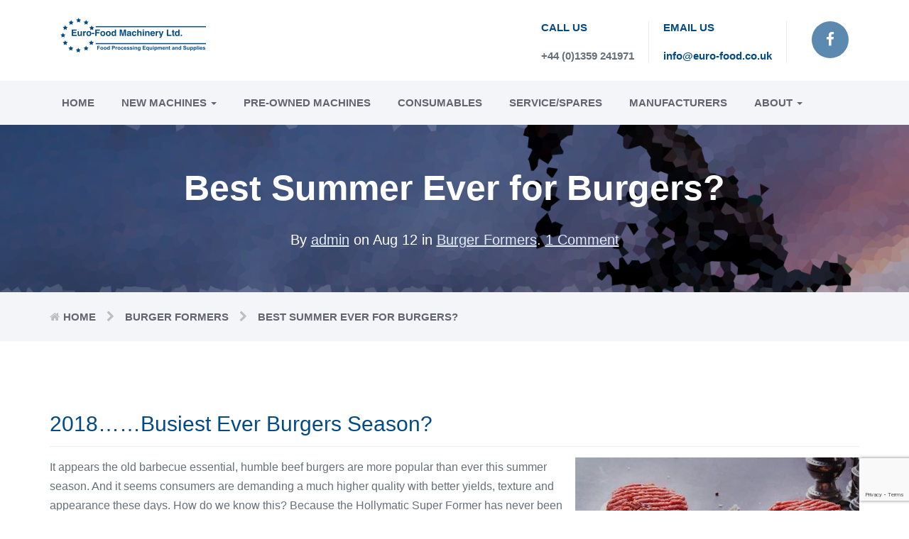

--- FILE ---
content_type: text/html; charset=utf-8
request_url: https://www.google.com/recaptcha/api2/anchor?ar=1&k=6LcoIoYUAAAAAH9c1TtntKvqk3q7sGG7bqLtu4eF&co=aHR0cHM6Ly9ldXJvLWZvb2QuY28udWs6NDQz&hl=en&v=PoyoqOPhxBO7pBk68S4YbpHZ&size=invisible&anchor-ms=20000&execute-ms=30000&cb=yojkgfkdhvg9
body_size: 48686
content:
<!DOCTYPE HTML><html dir="ltr" lang="en"><head><meta http-equiv="Content-Type" content="text/html; charset=UTF-8">
<meta http-equiv="X-UA-Compatible" content="IE=edge">
<title>reCAPTCHA</title>
<style type="text/css">
/* cyrillic-ext */
@font-face {
  font-family: 'Roboto';
  font-style: normal;
  font-weight: 400;
  font-stretch: 100%;
  src: url(//fonts.gstatic.com/s/roboto/v48/KFO7CnqEu92Fr1ME7kSn66aGLdTylUAMa3GUBHMdazTgWw.woff2) format('woff2');
  unicode-range: U+0460-052F, U+1C80-1C8A, U+20B4, U+2DE0-2DFF, U+A640-A69F, U+FE2E-FE2F;
}
/* cyrillic */
@font-face {
  font-family: 'Roboto';
  font-style: normal;
  font-weight: 400;
  font-stretch: 100%;
  src: url(//fonts.gstatic.com/s/roboto/v48/KFO7CnqEu92Fr1ME7kSn66aGLdTylUAMa3iUBHMdazTgWw.woff2) format('woff2');
  unicode-range: U+0301, U+0400-045F, U+0490-0491, U+04B0-04B1, U+2116;
}
/* greek-ext */
@font-face {
  font-family: 'Roboto';
  font-style: normal;
  font-weight: 400;
  font-stretch: 100%;
  src: url(//fonts.gstatic.com/s/roboto/v48/KFO7CnqEu92Fr1ME7kSn66aGLdTylUAMa3CUBHMdazTgWw.woff2) format('woff2');
  unicode-range: U+1F00-1FFF;
}
/* greek */
@font-face {
  font-family: 'Roboto';
  font-style: normal;
  font-weight: 400;
  font-stretch: 100%;
  src: url(//fonts.gstatic.com/s/roboto/v48/KFO7CnqEu92Fr1ME7kSn66aGLdTylUAMa3-UBHMdazTgWw.woff2) format('woff2');
  unicode-range: U+0370-0377, U+037A-037F, U+0384-038A, U+038C, U+038E-03A1, U+03A3-03FF;
}
/* math */
@font-face {
  font-family: 'Roboto';
  font-style: normal;
  font-weight: 400;
  font-stretch: 100%;
  src: url(//fonts.gstatic.com/s/roboto/v48/KFO7CnqEu92Fr1ME7kSn66aGLdTylUAMawCUBHMdazTgWw.woff2) format('woff2');
  unicode-range: U+0302-0303, U+0305, U+0307-0308, U+0310, U+0312, U+0315, U+031A, U+0326-0327, U+032C, U+032F-0330, U+0332-0333, U+0338, U+033A, U+0346, U+034D, U+0391-03A1, U+03A3-03A9, U+03B1-03C9, U+03D1, U+03D5-03D6, U+03F0-03F1, U+03F4-03F5, U+2016-2017, U+2034-2038, U+203C, U+2040, U+2043, U+2047, U+2050, U+2057, U+205F, U+2070-2071, U+2074-208E, U+2090-209C, U+20D0-20DC, U+20E1, U+20E5-20EF, U+2100-2112, U+2114-2115, U+2117-2121, U+2123-214F, U+2190, U+2192, U+2194-21AE, U+21B0-21E5, U+21F1-21F2, U+21F4-2211, U+2213-2214, U+2216-22FF, U+2308-230B, U+2310, U+2319, U+231C-2321, U+2336-237A, U+237C, U+2395, U+239B-23B7, U+23D0, U+23DC-23E1, U+2474-2475, U+25AF, U+25B3, U+25B7, U+25BD, U+25C1, U+25CA, U+25CC, U+25FB, U+266D-266F, U+27C0-27FF, U+2900-2AFF, U+2B0E-2B11, U+2B30-2B4C, U+2BFE, U+3030, U+FF5B, U+FF5D, U+1D400-1D7FF, U+1EE00-1EEFF;
}
/* symbols */
@font-face {
  font-family: 'Roboto';
  font-style: normal;
  font-weight: 400;
  font-stretch: 100%;
  src: url(//fonts.gstatic.com/s/roboto/v48/KFO7CnqEu92Fr1ME7kSn66aGLdTylUAMaxKUBHMdazTgWw.woff2) format('woff2');
  unicode-range: U+0001-000C, U+000E-001F, U+007F-009F, U+20DD-20E0, U+20E2-20E4, U+2150-218F, U+2190, U+2192, U+2194-2199, U+21AF, U+21E6-21F0, U+21F3, U+2218-2219, U+2299, U+22C4-22C6, U+2300-243F, U+2440-244A, U+2460-24FF, U+25A0-27BF, U+2800-28FF, U+2921-2922, U+2981, U+29BF, U+29EB, U+2B00-2BFF, U+4DC0-4DFF, U+FFF9-FFFB, U+10140-1018E, U+10190-1019C, U+101A0, U+101D0-101FD, U+102E0-102FB, U+10E60-10E7E, U+1D2C0-1D2D3, U+1D2E0-1D37F, U+1F000-1F0FF, U+1F100-1F1AD, U+1F1E6-1F1FF, U+1F30D-1F30F, U+1F315, U+1F31C, U+1F31E, U+1F320-1F32C, U+1F336, U+1F378, U+1F37D, U+1F382, U+1F393-1F39F, U+1F3A7-1F3A8, U+1F3AC-1F3AF, U+1F3C2, U+1F3C4-1F3C6, U+1F3CA-1F3CE, U+1F3D4-1F3E0, U+1F3ED, U+1F3F1-1F3F3, U+1F3F5-1F3F7, U+1F408, U+1F415, U+1F41F, U+1F426, U+1F43F, U+1F441-1F442, U+1F444, U+1F446-1F449, U+1F44C-1F44E, U+1F453, U+1F46A, U+1F47D, U+1F4A3, U+1F4B0, U+1F4B3, U+1F4B9, U+1F4BB, U+1F4BF, U+1F4C8-1F4CB, U+1F4D6, U+1F4DA, U+1F4DF, U+1F4E3-1F4E6, U+1F4EA-1F4ED, U+1F4F7, U+1F4F9-1F4FB, U+1F4FD-1F4FE, U+1F503, U+1F507-1F50B, U+1F50D, U+1F512-1F513, U+1F53E-1F54A, U+1F54F-1F5FA, U+1F610, U+1F650-1F67F, U+1F687, U+1F68D, U+1F691, U+1F694, U+1F698, U+1F6AD, U+1F6B2, U+1F6B9-1F6BA, U+1F6BC, U+1F6C6-1F6CF, U+1F6D3-1F6D7, U+1F6E0-1F6EA, U+1F6F0-1F6F3, U+1F6F7-1F6FC, U+1F700-1F7FF, U+1F800-1F80B, U+1F810-1F847, U+1F850-1F859, U+1F860-1F887, U+1F890-1F8AD, U+1F8B0-1F8BB, U+1F8C0-1F8C1, U+1F900-1F90B, U+1F93B, U+1F946, U+1F984, U+1F996, U+1F9E9, U+1FA00-1FA6F, U+1FA70-1FA7C, U+1FA80-1FA89, U+1FA8F-1FAC6, U+1FACE-1FADC, U+1FADF-1FAE9, U+1FAF0-1FAF8, U+1FB00-1FBFF;
}
/* vietnamese */
@font-face {
  font-family: 'Roboto';
  font-style: normal;
  font-weight: 400;
  font-stretch: 100%;
  src: url(//fonts.gstatic.com/s/roboto/v48/KFO7CnqEu92Fr1ME7kSn66aGLdTylUAMa3OUBHMdazTgWw.woff2) format('woff2');
  unicode-range: U+0102-0103, U+0110-0111, U+0128-0129, U+0168-0169, U+01A0-01A1, U+01AF-01B0, U+0300-0301, U+0303-0304, U+0308-0309, U+0323, U+0329, U+1EA0-1EF9, U+20AB;
}
/* latin-ext */
@font-face {
  font-family: 'Roboto';
  font-style: normal;
  font-weight: 400;
  font-stretch: 100%;
  src: url(//fonts.gstatic.com/s/roboto/v48/KFO7CnqEu92Fr1ME7kSn66aGLdTylUAMa3KUBHMdazTgWw.woff2) format('woff2');
  unicode-range: U+0100-02BA, U+02BD-02C5, U+02C7-02CC, U+02CE-02D7, U+02DD-02FF, U+0304, U+0308, U+0329, U+1D00-1DBF, U+1E00-1E9F, U+1EF2-1EFF, U+2020, U+20A0-20AB, U+20AD-20C0, U+2113, U+2C60-2C7F, U+A720-A7FF;
}
/* latin */
@font-face {
  font-family: 'Roboto';
  font-style: normal;
  font-weight: 400;
  font-stretch: 100%;
  src: url(//fonts.gstatic.com/s/roboto/v48/KFO7CnqEu92Fr1ME7kSn66aGLdTylUAMa3yUBHMdazQ.woff2) format('woff2');
  unicode-range: U+0000-00FF, U+0131, U+0152-0153, U+02BB-02BC, U+02C6, U+02DA, U+02DC, U+0304, U+0308, U+0329, U+2000-206F, U+20AC, U+2122, U+2191, U+2193, U+2212, U+2215, U+FEFF, U+FFFD;
}
/* cyrillic-ext */
@font-face {
  font-family: 'Roboto';
  font-style: normal;
  font-weight: 500;
  font-stretch: 100%;
  src: url(//fonts.gstatic.com/s/roboto/v48/KFO7CnqEu92Fr1ME7kSn66aGLdTylUAMa3GUBHMdazTgWw.woff2) format('woff2');
  unicode-range: U+0460-052F, U+1C80-1C8A, U+20B4, U+2DE0-2DFF, U+A640-A69F, U+FE2E-FE2F;
}
/* cyrillic */
@font-face {
  font-family: 'Roboto';
  font-style: normal;
  font-weight: 500;
  font-stretch: 100%;
  src: url(//fonts.gstatic.com/s/roboto/v48/KFO7CnqEu92Fr1ME7kSn66aGLdTylUAMa3iUBHMdazTgWw.woff2) format('woff2');
  unicode-range: U+0301, U+0400-045F, U+0490-0491, U+04B0-04B1, U+2116;
}
/* greek-ext */
@font-face {
  font-family: 'Roboto';
  font-style: normal;
  font-weight: 500;
  font-stretch: 100%;
  src: url(//fonts.gstatic.com/s/roboto/v48/KFO7CnqEu92Fr1ME7kSn66aGLdTylUAMa3CUBHMdazTgWw.woff2) format('woff2');
  unicode-range: U+1F00-1FFF;
}
/* greek */
@font-face {
  font-family: 'Roboto';
  font-style: normal;
  font-weight: 500;
  font-stretch: 100%;
  src: url(//fonts.gstatic.com/s/roboto/v48/KFO7CnqEu92Fr1ME7kSn66aGLdTylUAMa3-UBHMdazTgWw.woff2) format('woff2');
  unicode-range: U+0370-0377, U+037A-037F, U+0384-038A, U+038C, U+038E-03A1, U+03A3-03FF;
}
/* math */
@font-face {
  font-family: 'Roboto';
  font-style: normal;
  font-weight: 500;
  font-stretch: 100%;
  src: url(//fonts.gstatic.com/s/roboto/v48/KFO7CnqEu92Fr1ME7kSn66aGLdTylUAMawCUBHMdazTgWw.woff2) format('woff2');
  unicode-range: U+0302-0303, U+0305, U+0307-0308, U+0310, U+0312, U+0315, U+031A, U+0326-0327, U+032C, U+032F-0330, U+0332-0333, U+0338, U+033A, U+0346, U+034D, U+0391-03A1, U+03A3-03A9, U+03B1-03C9, U+03D1, U+03D5-03D6, U+03F0-03F1, U+03F4-03F5, U+2016-2017, U+2034-2038, U+203C, U+2040, U+2043, U+2047, U+2050, U+2057, U+205F, U+2070-2071, U+2074-208E, U+2090-209C, U+20D0-20DC, U+20E1, U+20E5-20EF, U+2100-2112, U+2114-2115, U+2117-2121, U+2123-214F, U+2190, U+2192, U+2194-21AE, U+21B0-21E5, U+21F1-21F2, U+21F4-2211, U+2213-2214, U+2216-22FF, U+2308-230B, U+2310, U+2319, U+231C-2321, U+2336-237A, U+237C, U+2395, U+239B-23B7, U+23D0, U+23DC-23E1, U+2474-2475, U+25AF, U+25B3, U+25B7, U+25BD, U+25C1, U+25CA, U+25CC, U+25FB, U+266D-266F, U+27C0-27FF, U+2900-2AFF, U+2B0E-2B11, U+2B30-2B4C, U+2BFE, U+3030, U+FF5B, U+FF5D, U+1D400-1D7FF, U+1EE00-1EEFF;
}
/* symbols */
@font-face {
  font-family: 'Roboto';
  font-style: normal;
  font-weight: 500;
  font-stretch: 100%;
  src: url(//fonts.gstatic.com/s/roboto/v48/KFO7CnqEu92Fr1ME7kSn66aGLdTylUAMaxKUBHMdazTgWw.woff2) format('woff2');
  unicode-range: U+0001-000C, U+000E-001F, U+007F-009F, U+20DD-20E0, U+20E2-20E4, U+2150-218F, U+2190, U+2192, U+2194-2199, U+21AF, U+21E6-21F0, U+21F3, U+2218-2219, U+2299, U+22C4-22C6, U+2300-243F, U+2440-244A, U+2460-24FF, U+25A0-27BF, U+2800-28FF, U+2921-2922, U+2981, U+29BF, U+29EB, U+2B00-2BFF, U+4DC0-4DFF, U+FFF9-FFFB, U+10140-1018E, U+10190-1019C, U+101A0, U+101D0-101FD, U+102E0-102FB, U+10E60-10E7E, U+1D2C0-1D2D3, U+1D2E0-1D37F, U+1F000-1F0FF, U+1F100-1F1AD, U+1F1E6-1F1FF, U+1F30D-1F30F, U+1F315, U+1F31C, U+1F31E, U+1F320-1F32C, U+1F336, U+1F378, U+1F37D, U+1F382, U+1F393-1F39F, U+1F3A7-1F3A8, U+1F3AC-1F3AF, U+1F3C2, U+1F3C4-1F3C6, U+1F3CA-1F3CE, U+1F3D4-1F3E0, U+1F3ED, U+1F3F1-1F3F3, U+1F3F5-1F3F7, U+1F408, U+1F415, U+1F41F, U+1F426, U+1F43F, U+1F441-1F442, U+1F444, U+1F446-1F449, U+1F44C-1F44E, U+1F453, U+1F46A, U+1F47D, U+1F4A3, U+1F4B0, U+1F4B3, U+1F4B9, U+1F4BB, U+1F4BF, U+1F4C8-1F4CB, U+1F4D6, U+1F4DA, U+1F4DF, U+1F4E3-1F4E6, U+1F4EA-1F4ED, U+1F4F7, U+1F4F9-1F4FB, U+1F4FD-1F4FE, U+1F503, U+1F507-1F50B, U+1F50D, U+1F512-1F513, U+1F53E-1F54A, U+1F54F-1F5FA, U+1F610, U+1F650-1F67F, U+1F687, U+1F68D, U+1F691, U+1F694, U+1F698, U+1F6AD, U+1F6B2, U+1F6B9-1F6BA, U+1F6BC, U+1F6C6-1F6CF, U+1F6D3-1F6D7, U+1F6E0-1F6EA, U+1F6F0-1F6F3, U+1F6F7-1F6FC, U+1F700-1F7FF, U+1F800-1F80B, U+1F810-1F847, U+1F850-1F859, U+1F860-1F887, U+1F890-1F8AD, U+1F8B0-1F8BB, U+1F8C0-1F8C1, U+1F900-1F90B, U+1F93B, U+1F946, U+1F984, U+1F996, U+1F9E9, U+1FA00-1FA6F, U+1FA70-1FA7C, U+1FA80-1FA89, U+1FA8F-1FAC6, U+1FACE-1FADC, U+1FADF-1FAE9, U+1FAF0-1FAF8, U+1FB00-1FBFF;
}
/* vietnamese */
@font-face {
  font-family: 'Roboto';
  font-style: normal;
  font-weight: 500;
  font-stretch: 100%;
  src: url(//fonts.gstatic.com/s/roboto/v48/KFO7CnqEu92Fr1ME7kSn66aGLdTylUAMa3OUBHMdazTgWw.woff2) format('woff2');
  unicode-range: U+0102-0103, U+0110-0111, U+0128-0129, U+0168-0169, U+01A0-01A1, U+01AF-01B0, U+0300-0301, U+0303-0304, U+0308-0309, U+0323, U+0329, U+1EA0-1EF9, U+20AB;
}
/* latin-ext */
@font-face {
  font-family: 'Roboto';
  font-style: normal;
  font-weight: 500;
  font-stretch: 100%;
  src: url(//fonts.gstatic.com/s/roboto/v48/KFO7CnqEu92Fr1ME7kSn66aGLdTylUAMa3KUBHMdazTgWw.woff2) format('woff2');
  unicode-range: U+0100-02BA, U+02BD-02C5, U+02C7-02CC, U+02CE-02D7, U+02DD-02FF, U+0304, U+0308, U+0329, U+1D00-1DBF, U+1E00-1E9F, U+1EF2-1EFF, U+2020, U+20A0-20AB, U+20AD-20C0, U+2113, U+2C60-2C7F, U+A720-A7FF;
}
/* latin */
@font-face {
  font-family: 'Roboto';
  font-style: normal;
  font-weight: 500;
  font-stretch: 100%;
  src: url(//fonts.gstatic.com/s/roboto/v48/KFO7CnqEu92Fr1ME7kSn66aGLdTylUAMa3yUBHMdazQ.woff2) format('woff2');
  unicode-range: U+0000-00FF, U+0131, U+0152-0153, U+02BB-02BC, U+02C6, U+02DA, U+02DC, U+0304, U+0308, U+0329, U+2000-206F, U+20AC, U+2122, U+2191, U+2193, U+2212, U+2215, U+FEFF, U+FFFD;
}
/* cyrillic-ext */
@font-face {
  font-family: 'Roboto';
  font-style: normal;
  font-weight: 900;
  font-stretch: 100%;
  src: url(//fonts.gstatic.com/s/roboto/v48/KFO7CnqEu92Fr1ME7kSn66aGLdTylUAMa3GUBHMdazTgWw.woff2) format('woff2');
  unicode-range: U+0460-052F, U+1C80-1C8A, U+20B4, U+2DE0-2DFF, U+A640-A69F, U+FE2E-FE2F;
}
/* cyrillic */
@font-face {
  font-family: 'Roboto';
  font-style: normal;
  font-weight: 900;
  font-stretch: 100%;
  src: url(//fonts.gstatic.com/s/roboto/v48/KFO7CnqEu92Fr1ME7kSn66aGLdTylUAMa3iUBHMdazTgWw.woff2) format('woff2');
  unicode-range: U+0301, U+0400-045F, U+0490-0491, U+04B0-04B1, U+2116;
}
/* greek-ext */
@font-face {
  font-family: 'Roboto';
  font-style: normal;
  font-weight: 900;
  font-stretch: 100%;
  src: url(//fonts.gstatic.com/s/roboto/v48/KFO7CnqEu92Fr1ME7kSn66aGLdTylUAMa3CUBHMdazTgWw.woff2) format('woff2');
  unicode-range: U+1F00-1FFF;
}
/* greek */
@font-face {
  font-family: 'Roboto';
  font-style: normal;
  font-weight: 900;
  font-stretch: 100%;
  src: url(//fonts.gstatic.com/s/roboto/v48/KFO7CnqEu92Fr1ME7kSn66aGLdTylUAMa3-UBHMdazTgWw.woff2) format('woff2');
  unicode-range: U+0370-0377, U+037A-037F, U+0384-038A, U+038C, U+038E-03A1, U+03A3-03FF;
}
/* math */
@font-face {
  font-family: 'Roboto';
  font-style: normal;
  font-weight: 900;
  font-stretch: 100%;
  src: url(//fonts.gstatic.com/s/roboto/v48/KFO7CnqEu92Fr1ME7kSn66aGLdTylUAMawCUBHMdazTgWw.woff2) format('woff2');
  unicode-range: U+0302-0303, U+0305, U+0307-0308, U+0310, U+0312, U+0315, U+031A, U+0326-0327, U+032C, U+032F-0330, U+0332-0333, U+0338, U+033A, U+0346, U+034D, U+0391-03A1, U+03A3-03A9, U+03B1-03C9, U+03D1, U+03D5-03D6, U+03F0-03F1, U+03F4-03F5, U+2016-2017, U+2034-2038, U+203C, U+2040, U+2043, U+2047, U+2050, U+2057, U+205F, U+2070-2071, U+2074-208E, U+2090-209C, U+20D0-20DC, U+20E1, U+20E5-20EF, U+2100-2112, U+2114-2115, U+2117-2121, U+2123-214F, U+2190, U+2192, U+2194-21AE, U+21B0-21E5, U+21F1-21F2, U+21F4-2211, U+2213-2214, U+2216-22FF, U+2308-230B, U+2310, U+2319, U+231C-2321, U+2336-237A, U+237C, U+2395, U+239B-23B7, U+23D0, U+23DC-23E1, U+2474-2475, U+25AF, U+25B3, U+25B7, U+25BD, U+25C1, U+25CA, U+25CC, U+25FB, U+266D-266F, U+27C0-27FF, U+2900-2AFF, U+2B0E-2B11, U+2B30-2B4C, U+2BFE, U+3030, U+FF5B, U+FF5D, U+1D400-1D7FF, U+1EE00-1EEFF;
}
/* symbols */
@font-face {
  font-family: 'Roboto';
  font-style: normal;
  font-weight: 900;
  font-stretch: 100%;
  src: url(//fonts.gstatic.com/s/roboto/v48/KFO7CnqEu92Fr1ME7kSn66aGLdTylUAMaxKUBHMdazTgWw.woff2) format('woff2');
  unicode-range: U+0001-000C, U+000E-001F, U+007F-009F, U+20DD-20E0, U+20E2-20E4, U+2150-218F, U+2190, U+2192, U+2194-2199, U+21AF, U+21E6-21F0, U+21F3, U+2218-2219, U+2299, U+22C4-22C6, U+2300-243F, U+2440-244A, U+2460-24FF, U+25A0-27BF, U+2800-28FF, U+2921-2922, U+2981, U+29BF, U+29EB, U+2B00-2BFF, U+4DC0-4DFF, U+FFF9-FFFB, U+10140-1018E, U+10190-1019C, U+101A0, U+101D0-101FD, U+102E0-102FB, U+10E60-10E7E, U+1D2C0-1D2D3, U+1D2E0-1D37F, U+1F000-1F0FF, U+1F100-1F1AD, U+1F1E6-1F1FF, U+1F30D-1F30F, U+1F315, U+1F31C, U+1F31E, U+1F320-1F32C, U+1F336, U+1F378, U+1F37D, U+1F382, U+1F393-1F39F, U+1F3A7-1F3A8, U+1F3AC-1F3AF, U+1F3C2, U+1F3C4-1F3C6, U+1F3CA-1F3CE, U+1F3D4-1F3E0, U+1F3ED, U+1F3F1-1F3F3, U+1F3F5-1F3F7, U+1F408, U+1F415, U+1F41F, U+1F426, U+1F43F, U+1F441-1F442, U+1F444, U+1F446-1F449, U+1F44C-1F44E, U+1F453, U+1F46A, U+1F47D, U+1F4A3, U+1F4B0, U+1F4B3, U+1F4B9, U+1F4BB, U+1F4BF, U+1F4C8-1F4CB, U+1F4D6, U+1F4DA, U+1F4DF, U+1F4E3-1F4E6, U+1F4EA-1F4ED, U+1F4F7, U+1F4F9-1F4FB, U+1F4FD-1F4FE, U+1F503, U+1F507-1F50B, U+1F50D, U+1F512-1F513, U+1F53E-1F54A, U+1F54F-1F5FA, U+1F610, U+1F650-1F67F, U+1F687, U+1F68D, U+1F691, U+1F694, U+1F698, U+1F6AD, U+1F6B2, U+1F6B9-1F6BA, U+1F6BC, U+1F6C6-1F6CF, U+1F6D3-1F6D7, U+1F6E0-1F6EA, U+1F6F0-1F6F3, U+1F6F7-1F6FC, U+1F700-1F7FF, U+1F800-1F80B, U+1F810-1F847, U+1F850-1F859, U+1F860-1F887, U+1F890-1F8AD, U+1F8B0-1F8BB, U+1F8C0-1F8C1, U+1F900-1F90B, U+1F93B, U+1F946, U+1F984, U+1F996, U+1F9E9, U+1FA00-1FA6F, U+1FA70-1FA7C, U+1FA80-1FA89, U+1FA8F-1FAC6, U+1FACE-1FADC, U+1FADF-1FAE9, U+1FAF0-1FAF8, U+1FB00-1FBFF;
}
/* vietnamese */
@font-face {
  font-family: 'Roboto';
  font-style: normal;
  font-weight: 900;
  font-stretch: 100%;
  src: url(//fonts.gstatic.com/s/roboto/v48/KFO7CnqEu92Fr1ME7kSn66aGLdTylUAMa3OUBHMdazTgWw.woff2) format('woff2');
  unicode-range: U+0102-0103, U+0110-0111, U+0128-0129, U+0168-0169, U+01A0-01A1, U+01AF-01B0, U+0300-0301, U+0303-0304, U+0308-0309, U+0323, U+0329, U+1EA0-1EF9, U+20AB;
}
/* latin-ext */
@font-face {
  font-family: 'Roboto';
  font-style: normal;
  font-weight: 900;
  font-stretch: 100%;
  src: url(//fonts.gstatic.com/s/roboto/v48/KFO7CnqEu92Fr1ME7kSn66aGLdTylUAMa3KUBHMdazTgWw.woff2) format('woff2');
  unicode-range: U+0100-02BA, U+02BD-02C5, U+02C7-02CC, U+02CE-02D7, U+02DD-02FF, U+0304, U+0308, U+0329, U+1D00-1DBF, U+1E00-1E9F, U+1EF2-1EFF, U+2020, U+20A0-20AB, U+20AD-20C0, U+2113, U+2C60-2C7F, U+A720-A7FF;
}
/* latin */
@font-face {
  font-family: 'Roboto';
  font-style: normal;
  font-weight: 900;
  font-stretch: 100%;
  src: url(//fonts.gstatic.com/s/roboto/v48/KFO7CnqEu92Fr1ME7kSn66aGLdTylUAMa3yUBHMdazQ.woff2) format('woff2');
  unicode-range: U+0000-00FF, U+0131, U+0152-0153, U+02BB-02BC, U+02C6, U+02DA, U+02DC, U+0304, U+0308, U+0329, U+2000-206F, U+20AC, U+2122, U+2191, U+2193, U+2212, U+2215, U+FEFF, U+FFFD;
}

</style>
<link rel="stylesheet" type="text/css" href="https://www.gstatic.com/recaptcha/releases/PoyoqOPhxBO7pBk68S4YbpHZ/styles__ltr.css">
<script nonce="pYwePWw8Nxe17qQYEBGHqw" type="text/javascript">window['__recaptcha_api'] = 'https://www.google.com/recaptcha/api2/';</script>
<script type="text/javascript" src="https://www.gstatic.com/recaptcha/releases/PoyoqOPhxBO7pBk68S4YbpHZ/recaptcha__en.js" nonce="pYwePWw8Nxe17qQYEBGHqw">
      
    </script></head>
<body><div id="rc-anchor-alert" class="rc-anchor-alert"></div>
<input type="hidden" id="recaptcha-token" value="[base64]">
<script type="text/javascript" nonce="pYwePWw8Nxe17qQYEBGHqw">
      recaptcha.anchor.Main.init("[\x22ainput\x22,[\x22bgdata\x22,\x22\x22,\[base64]/[base64]/[base64]/[base64]/[base64]/[base64]/[base64]/[base64]/[base64]/[base64]\\u003d\x22,\[base64]\\u003d\\u003d\x22,\x22JMK7f8Koa2lII8OMNGl2KhTCoC7DmBZ1I8Oqw4DDqMO+w48QD3zDrmYkwqDDlinCh1B2wrDDhsKKHxDDnUPCnsO8NmPDrXHCrcOhDsOBW8K+w7fDnMKAwpsTw53Ct8OdfR7CqTDCumfCjUNrw4vDhEA4XmwHPMOfecK5w7/DrMKaEsO+woEGJMOFwq/DgMKGw6/DpsKgwpfCkAXCnBrCk0l/MGzDpSvClD3CssOlIcKlbVIvEWHChMOYA0nDtsOuw7PDksOlDRwfwqfDhQLDl8K8w75Hw4oqBsKiOsKkYMKLBTfDknPChsOqNHNbw7d5wqhOwoXDqmQ5fkcRJ8Orw6F9XjHCjcKWcMKmF8Kiw7pfw6PDlS3CmknCuA/DgMKFGMK8GXpbGCxKXcK1CMOwFcOXJ2Qiw5/Ctn/Dg8OsQsKFwrLCkcOzwrppcMK8wo3CsCbCtMKBwpzCsRV7wqh0w6jCrsKfw6DCim3DqjU4wrvCrsKAw4IMwpDDsS0ewofClWxJBsOvLMOnw4REw6lmw5rCssOKECNmw6xfw4PCo37DkF3DkVHDk2kEw5lyZ8KcQW/DuxoCdVoKWcKEwqDCsg5lw6PDmsO7w5zDu1tHNXsew7zDonXDpUUvNxRfTsKhwqwEesOIw7TDhAs1HMOQwrvCjcKyc8OfPcOzwphKVsOGHRgOSMOyw7XCisKLwrFrw6cRX37ChzbDv8KAw5HDl8OhIyxBYWojKVXDjXbCti/[base64]/eMKrw7xoPQvDnMKKw5bCm8KaT8OBwoA6XxMgQxTCnDzCksOdO8KPf0bCsnJZQ8Ktwoxnw45twrrCsMOVwpfCnsKSIMOwfhnDnsOUwonCq1N3wqs4d8Kpw6ZffMO7L17Dv27CoiY2J8KleV7DpMKuwrrCmg/[base64]/DvcKXET4QBB3DocKXaD3DpQHDig7CtcK2w5rDqsKfHWDCkzoMwpYRw4dnwq1mwo9nYcKzJ29OLGrCucKqw41xw7A9CcOVwoFvw5TDqlnCvcKrW8Kvw6nChcKETsK4wp/DpcONQcKIXsK+w6DDqMO3wrUEw7U/wqnDmi4fwrzCjTbDnsKZwqYJw4HCo8O0f1rCjsOKJyvDqXvCmcK4FHzCrMKzw77DvnYdwppUwqZ7HMKlKmULXhcxw59GwpfDiigaScOqPMK0UMO0w7/CnMOcVTDCsMOCQcKMB8KbwpQ5w55ZwqzCncOqw7d/wq7Do8KqwqVpwqHDp2XCkAkswqNpwpFHw6LDpjtZTsKUw5PDjsOiBlk7dsK7w4Mow7XCr0MWwoLCicOwwrLCksKfwpHCpsKXFMK8wqVIw5w8wpVow4XClmc/w6TCmyjDiFLDsEhfQMOdwpB7w4IGIcORwqTDgMK3eh/[base64]/[base64]/wp7DhhcNwoM8B8KywoHCrXQuw6c/EcKuw6HCgsOJw53Cl8KdIsKCST5oCjTDnsOTw4QUwrdDFl0xw47DpGHDkMKSw5TCs8OMwojCvsOSwpsgVMKeHC/CiVbDlsO3wrpgB8KPB1DCpgfDg8OWw4rDusKvXR/[base64]/Ct8Kvw4x8UxAjHsOnwpbDmxTDrMOQBEjDpRVlPxJ5wpnCiiwcwpo/SmnCqMOVwozChCjCrD/CnBdSw6TDsMKJw7oUw5RcT2HCj8KGw5fDvsOQScOiAMOzwr1jw70eSCnDvcKswqjCjgM0cVrCocOOa8KGw4IRwr/CrUZvAsO0F8KTWmHCq2AhT0PDil3DhcO9wrMgRsKYcsKYw6tSMsKTJ8OOw4HCvVXCnsObw5IHWsOdVQc4DMO7w4fCksOFw6zCsXZ6w4RJwr/Cr2ceNhxjw6fCpz7Dv1kDN2YMKEpkw6DDsUV1ByYJK8O5w6B/w5HCj8KOHsO7woFHZ8KoLsOfWmFcw5fDoDXDjMKpwrvCuFfDowzDiHQTPWIuZRE5csKxwrpww4tYNGUQw7vCoWNCw7PCgmp6wo4DOU/CiksNw6bCicK8w7ddEXvCjFjDrcKAN8KvwoXDqlsVGcKTwpbDqsKHDWQAwpjCqsOoYcOgwqzDt3nDqn06esKmwprClsONR8KYw5t7woQSWTHCs8O3YhhBeS3CnV/[base64]/CsRA3wr/CtMKmMFBlw4/Dji/CnMOiP8K3w7QqwqQ7w7gpUMObRsKkwonDgsOJLT18w43DjMKRw7ABdsOkw4fCij3CnMOEw44Vw4nDusKyw7DCtcKEw6/Du8K0w5V1w5XDqcOGRFwUd8KUwoHDpcOtw5EAGDo0wohjZQfCm3PDvMKJwojDsMKPScK1ERXDoEh1wox7w4Zcwo/[base64]/WCdURB/DhmLDiHoMwrQOwrwhesOswp1rw5EKwrxubcOlQG40RhTCvFDDshQVWyp9WEHDrcK0wo1ow77DkcKRw7RIwoXCn8K7EVxYwozCuDbCq0osW8KHesKFwrDCgMKIwqbCuMKnC2HCmMO9Y2/Dmz9GOGdgwrZGwrw7w63CnMKdwqjCscKvwoAxXBTDkXsMw4nChsKQdiVKw5pfw6Fzw5fClMKCw6LDsMKtZXBow69twptsPS7ChsKgw652wodmwrA/[base64]/wrvDqMKPMTFgw5jDq8OFwpfCqnDCuSpCw6tyVsK9ScOiwpHDlcKqwpDCk3/DpcOmLMKnfMKuw73DlkN3R35ZY8KRWMK+C8KPwo3CosOfwpIYw55jw73CjgYBwpLCrk7DinrDgEvCtnl5w6LDgMKTJMKswoZqNSAlwoDCrcO9AFfCkCpvw5A+w7lTGsKnVnQNdsKyKkHDiER7wrcvwqbCucKqQMK9K8KnwpZ/w4nDs8K9ccKwD8K2Y8KYaV8kwp7DvMOfAQjDoljDusKWBFgbSGkSXDvDn8OkZ8KewoRfT8KZwp1fXWbDoSjDsirDnGXCkcOrei/[base64]/[base64]/Cr1rDmzvCiCfDq8OxQcKTO8KaPcKHW1bCk0dswpjCp0ByE2gZHyLDjFLCqBnCjMKSSUV0w6BzwrV+w57DrMOAWnwYw6nCvMOiwr3DjMKTw6nDksOmIm7CthcrIMOLwrvDrXsLwpwPL0/DtSw0w4bDjMKtWw7DvcK4QsOew5/DvBgXMcOew6XCpj9fMcO/w6I/[base64]/DoSXDtMKMwpXDvMOSw6XCvsKpw5dBQ8K/[base64]/Co2Q5Nh3Di3fCksOCwoDCoMKlwr4vfMOUBMOnw4jCj3vCiXPCpk7Dol3DgiTCkMORw5g+wpRPw5UtRTvCvMKfwr/DmsKjwr3CjmfDgsKdw7JeOygEwrUmw4sueAPCjMO9w7wqw6smaBjDt8K8fsK8akQgwq9IFFbCv8Kew4HDisORSlPCsSTCpcO+WMKXPcKJw67ChsKQJWgcwr/CusK7AsKfOBPDiiPCpsOow4QTOU/[base64]/Ci8KuGcOkPn90VMOCw7lpUMKWcsKpw5MqLmU0VcO7GcOLw4p9FsKqbsOqw7Vdw7rDnxTDr8Okw5LCkyHCrMOsAUjCq8K9D8O2P8O4w5bCniFRKcKRwrjDkcKACMOwwoFWw5XDkzZ/w58/[base64]/Ch0IFWiVZwqAtw6rDlMOVwrIsd8KTN05OJcOJCsKVYsKjwod6wqpXRsObH31uwpfCvcOZwoDCuBRkRH/[base64]/DrVFRw6g4NMOsdW4sQsOQwpVXw68OakwWAMOAw6opAsKdWMKSZ8OUXCLDvMOJw755w7/Ci8Osw5zDj8OwTSfDhcKddsOhCMKjOGHDlgHCq8Olw4DCs8Oaw61awozDgsKGw6nCosOpc1JILcOowppgw5HDnHpYSTrDtVUwF8Orwp3DssKFw5pzAMODIMOydsKww57CjD5/FMOaw7XDkljDoMOMWwY9wq3DsBICHsOpZB7CssK4w4Mgwo1Lw4fDvxNKw4jDncOjw6PDokRHwr3DoMO/DkF4wqfCrcOJSMKawq0KX15AwoIfwr7CjmscwqjChC5/Wz3DsnHChCvDmMKuMMOywoAvaCfCii7DrTLCmhPDjUo7wrZpwohNwo7ClnnCiSDCicOgPCjCpnrCqsKFA8K0ZTV2Fj3DtncxwqPChsKWw5zDjMOIwrTDoxjCkkzDgS3DhBfDp8OTB8Kcwo51wpJ3Wzl+wq3Chnhkw4MtAwRUw41sJcKEHBPCuXFOwqV2PsK/K8KJwpY0w4nDmsObesOZBMOYC1k1w7LDiMKCdGNKAMKYwqMWw7jDkQjDhSLDj8ODwrNNWB0IPG0WwolEw4chw6lPw5xMGEk3Em/CrC47wrxDwoczw7DCiMORw7HDvyzDu8K9OzzDoBTDscKRwqJIwo8RXxDCrcKXNAhzZHhAIWPDnFAzw4HDt8O1AcKGScKkSQs/[base64]/[base64]/[base64]/[base64]/DhsOmw6zDm8OFwpNpS8Kywr3Cm8OEKAXDnEjCgMO3GsOIJ8Omw6bDlMK9YQtfYHvDj1BkMMK4aMK4aWV6d0U3wqd6wqbCh8KlUBkwCcK4wpPDhsOCC8O5wpfDncK9N0TDj2Ugw4gNGkttw5l4w6LDisKLNMKSeQ8SbcK/wrAUdllIQzzDgcOfw6wPw4DDliXDggoFeFlVwq59woTDhsOWwrw1wo/[base64]/DlVzDk8Oaw4tzwrIVWVZ0w7jDlMOtw4PDlcKzwr3Di8KAw6AZwphIe8KoZcOWw6/[base64]/DvcOhwr7Cihdiw6DCqMKqw6FtFMO0EMOmIsOcWQB3VMONwp/[base64]/[base64]/CoBDDg8OQW8OIwoTCtcOpwqHChsOcw77DihEFKsOiXEDDsAA/[base64]/CsgPCg8O+wp8ZDkfDu2HCtsKDQsKdWcOmNsOcw6BBIsKXYRYYZCzDtkrDsMKHw6VUVFrDjBZJUGBCdRITHcOGwqbCvcOZS8OuD2grEQPCicOJZcOtIMK/wr8Lc8OtwqtvOcKrwoFyHS4WKlgvbX4QFMOgYkvCvhzCijUIwr96wqXDksKsEFxvwodCR8K/w7nCvsK6w6jDkcKDw5HDgsKoIsKowqlrwobDs1rCmMKJT8OQAsOHeizChEBtw75PfMKZw77Cu0BNwrpFScK2B0XDscO7w6QQwrfCpGlZwrnConAjw6LCq2RWwpxmw7c9PjLDksK/[base64]/[base64]/[base64]/w6o9wrvDpsK+w71ew74XwoEPHwrDlV7CgMKVHHN/[base64]/woFYwp/Co0LCr8KUwpEDCcKywq3CoWTCvBTDmMKKbVLDnwxrGRzDpsKcfQwhZlnDhsOdUQx+Z8O7w6ZlM8Oow5DCjD3Du0Unw7tWeWVDw40BdyTDrCnCnBXCvcOpw5DCmwUPCWDCv2AZw4DCpMKcQEwJHHTDm0gQTsOqw4nCjRvCqlzCh8KiwpXCpDnCjF/Dh8ONwpDDs8OpeMOXw7srDS8CAHfDlxrDp0pBw67CucO8cRFlCsOEwrTCq2PCqS1iwpHCv2NhVcKwA0/DnxTCkcKcKcKCJDTDhcOAWsKee8KFw6HDsQYdAx7Dr00cwqViwpvDjcOQZcKBPMK7CsO9w5TDv8OkwpJHw40Kw4jDqnHClTUWYmlqw4QMw7zCtBJ3SGUaSz1Kw68xbXpJJMOhwqHCuzPCjgYDNMOyw6R/[base64]/[base64]/DkFrCujLCtMKew43Dqlx2dUkUwprDiBdow5p+w4M+KcO7QB/DnMKbQsOhwrd/R8OEw4rCgMKDYTnCpcKnwpxgw7LCv8KkTQgxK8KDwovDvsOjwr85KExRFC9IwozCt8KzwpbCpsKcTMOfD8OvwrLDvMOWVEF6wrR2w5htcFFMw6LCiz3CnEpXdsO8w4ZpMlJ0wonChMKZCT/DtnITZDxGE8KPYcKOwq7DtcOLw6oSJ8OTwrHDqsOqw7A2NWYiXcOxw6lqRMKKKyHCv1HDgn0Ve8OWw4PDhgARQE8+wovDphkQwpzDjFsJSEJeKsKfVndowrTCtjzCh8KhacO7w7/[base64]/dcONwrxHw4HCpsKww5g4PQIfMcKeChACJ3AuwoXDozfCtwpVRjYDw6HDnxViw7vCqldOw5LDnibCqMK8IMK/D3UUwr7Cr8Kywr/[base64]/CgsK6IQbClwPDl8Ohw68HwqbDo8KSwqNAw4AWF37Do1zCiVfCucOPJcKew71tHRXDrMO/woh8DCzCk8Ktw4vDnxzCncOvw4TDrMOObWhXTsKUTSzCiMOew5oxa8KtwpRlwrASw7TClsObH0HCmsK0YBFCbsOtw6smYHJnMwLCllPDv2QEw5grw6hlAFwlEcOqwqZpCmnCrT/Dq0www6FTQRzCtcOvKFbDlMOmT3jCh8KCwrVGNWpPVRQdOTvCtMK3w4LCgnDDr8OcTMOkw78Ywrc0DsOhwpxFw43Cq8K8K8Oyw5JBwrMRacKnA8K3w5cuDsOHB8OxwqkIwqgPDXI8UGt7bMKswrvDtQjChV0/[base64]/wqZzYsOqw4jDg8O5J8KWw7LCnMKNw7NawrsNWMKywr3DmsKDHD9LTsOTTsOIF8OTwrlsW1lVw4gMwooUeHkSKhfDtFp/UcKFbFIEfV9/w7FTOsK3w5PCnsOBdBIPw5VCOsKIMsOlwpsAQF7CmFsXfsK+ezTCqcOkF8OVwqt2K8K3w4vDjzwcw4I4w7R/YMKsPRfCiMOmE8K4wrLCt8Ofwo4Ca1nCnmvDgD0Lwowtw73DlsO/ZWjCoMOLdRPCh8OqV8KnWTrCsQl/w6JuwrHCozUYF8OKAyggwoAzbcKCwpLCk0TCvVrDvgrCnsONwrPDlcKTc8OjXXkBw7ZscG1lbMO3cU3Cp8KGBsKOwpQeBj7DmDE9ck3DkcKRw407SsKXFwpWw7AzwoIPwq5jw7/CkGrCsMKXBRUWRcO1VsOWKMKwS0lnwqLDsGYpw7o7YCTCtMO/wqcbeFc1w78YwpnCkMKGDMKRDg0remDChcODY8ODQMO7dWlYE1bDg8KfT8O2w6LDqS/DlF0Fd2nCrQUdeCw7w47DnQrDshXDrkfCpsKywpDCjcOLGMOnfsOjwoh3SUdMYMKUw7zCi8KpCsOfAkk+BsOqw65bw5DDnWVNw5vDrMO/w6UDwrV9w7nCkRXDgl7Dl37Cr8KZacKKUBhgworDnzzDlD0sSGPCuj7Cp8OIw7vDsMKZazx9wo/[base64]/w5w5NDLCkMOWfwFDAcKZw54ww7onH1BBwohKwrNLXjvDuAwdOsKUFcO0SMKcwoEZw6cHwpXDnlZXQHbDuXgfw7doFihMbsKsw6nDrxomZ1LDuhvCvsOdO8O3w7/[base64]/DsMKNw4nDmEfDqgADM8K1YTlOw4fCvcKLXMKfw7V/w4dBwrfDu0DDp8OnMcOaeVhuwpQcw7YnZys5woN/[base64]/[base64]/[base64]/O8KHRm4vPCUFfcK7w5Viw6tvw77DpcKcP8Oewr8ww53Do0ddw4FFTcKWwrA4a00Yw6kpacOMw5ZTYcKJwpbDl8Olw4cBwq0Yw5xjeUA+N8OLwoFhBcKowrPDisKow5N7CsKPBi0LwqEhbMKjw7LCvSYcw4zDnlgJwpEDwo/DksOjw7rCgMO2w6PDinhNwoPChhAABgXCosKIw7c9CENSB23CulzCvGBTw5VjwoLCjSB/wobCtG7Di3vCicOheQLDkDvDiBUvKR7CsMOqFxFKw4DCoV/[base64]/ChHHDhBXCiGfCgDnDqF3CgnQ5f2I/wo9CwpfDnkJ/wq/CisO2wobCt8OXwrgbwrsjG8O7wrl4KEEkwqFXEsOWwo0+w74fAkYow4ZZexLCicK/FChIwonDpivDmsKywpLCusK9wpbDu8KgEcKrcMK7wpJ8AjdGAiLCtMOTZMKIQ8OtB8OqwqzDlDTDnjnDgnJEYnZQMMKufAnDsQrCgnjDhMObJ8O/DcO9wr40c0nDmMOcw7zDosKcK8KTwrZew67DhBvCnxJwa2tcw6nCscOrw7/[base64]/Du8Odw7RWw4DCs0vDrxDCscKsCx0dYMOkX8KOw7LCu8K/fsOpKRNxL3gLwpLCjzHCi8K6wpDDrMKiTMKkEVbCoxlhwqTCmsO6wqrDnsKCMBjCuGURwr7CqMK1w6dbLyPCnHEaw6xbwqvDgjVmPsKGcSLDtMOTwqRybQFcQMK/wrQ3w7/[base64]/DtcOlJcOPd3hKD8O8w6Fpw47Duy/DoVI8worCsMOaAcOVMyLDgDYuw7d3wprDucKid2zCpn1xKsOewq3DtMObS8O7w6nCo3XDiBMISsK8YzlDa8KQacKhwqYEw4w2wqDCnMKkw5/[base64]/Dth3DiMK/[base64]/WcOLd8KJwq7DgCnCjhJcwoHCqMO+w4LCrD7DhFNew40GSDvCsCF5G8OLw5J8wrjDkcKQXRgsFcOFE8KowrrDkcKmw6/CgcOyMCzDvMOMQsKvw4DCrRTDosKBA00QwqM/wrDDq8KAw7gsA8KeQnvDrcKbw6DCh1XCn8OMWsOpwoAAMl8ODBkyFzJdwp7DuMKCWWxEw5TDpxckwrhASMKDw4bCocOEw6nCv11NWj1Scj1sS3NWw6jCgTlRPMOWw5kxw7nCuUpUdcKJAsK7VcOGworCoMO/BGlwTRTDgWkAHsOoKEHCqiEfwo/DicOVEMKDw77Cq0XCucK2wo1uwok8UMKmwqTCjsOcw6JDw7jDhcKzwpvChQfCmjDClVXCocKYwovDsgnCgsKqwrbDkMKyAmI6w7lkw7JjY8OCdSLCkMKiXhHDt8K0MW7ChUXDvcKPV8K5bVI/w4nCsmJow70ewpM1wqfCkSbDtMKeFcKnw4c8bjQxdsOXWcKUeE/CtX5Tw7Y7QXhLw5jDr8KbbHDDu3HDvcKwWkzDnMOdWBNyMcK3w7vCpTh3w7bDgMKLw4DClU0FfsOwbTUkbkctw6UwYX57QMO8w5FuYFM/ChDDgsK4w5XCnsOiw4d8egoCwr/CjWDCthXDg8KEwqY0S8O9G0oAw5hWb8Klwr4MIMK7w50AwrvDiULCvMO7TsOUFcODQcKEY8KSGsOew7YLNzTDoUzCtRgswpBRwqYaDQkxHsKWYsOJU8OrZ8O6UcOLwqzCmUrCusKgwqs/UsOmLMKswrgjbsK3S8OtwpTDrxtLw4IaeWTDhMKeX8KKMMKnw7YEw5rCj8ORYihiesOFHcOBRMOTNywnaMKAw43CgRDCl8OhwrV/CcKCO0RqYcOJwpbDgsOVTMO5w7gpCcOLwpMNfU/DgHHDnMOiwqpDacKAw44rMy5Rw70/[base64]/wo4OTcOsIxcJKyN5FQ7Cl2xfGMOLE8Oyw7BTKHQMwqkXwqTCgFRVJcOPd8KPXD/DqgxNWsOxw47CmMOsEMOqw45ew6bDhgsvFlccEsOSA3zCuMOZw5odMcOtwqU1OVkDw4TDo8OIwobDv8KaNsKKw4UPf8OXwrnChjzDu8KAHcKyw6sBw4HDghYLbiTCi8K3Um5AAMOUWWQRFU/DpVrDmMO5wozDtVUVPjMUbSXCkcOzQsKFTA8YwpclK8OBw4lOC8OZGcO0wpBvGn5bwr/Do8OHABvDrMKBw49Uw6vDu8Oxw4DDuFzDtMONwq9BGsKQb3DClcOmw6vDoxt9AsOEwp5Xw4XDqz0xw6PDosKkw4rCncO0w4UEw4vDh8OhwolvXRFKMRZiRQfDsAtRODYMewlTwrg/w5kZb8Ojwp9VIy3DtMODE8KcwqMDwochw7/[base64]/wpl/GgnCnR1pwp3DtMOfDMOLwrkvBMKPwrXDh8Ovw7/DvAjCmcKFw6ZYbxTDicKOZMKDNcO8YApSFxxLGAnCpMKYw4vCnxDDtsKIwoVGccOYwrxdPsK0VsKeEMO+GVLDuGjCssKzCE/CnsKsHm0EVcKmMQVEVMOuJiDDosKHw5IQw5LDlcK2woIqwq4MwqfDuHfDr2PCssKIHMO8EQ3CqsKIClnCmMKqMcOlw44Fw6E1Z2NBwrt8OBvDn8K7w5XDoQNZwodwV8K/J8O4NsKYwrY1Bk19w6HDqMKhL8K/[base64]/LMOCw7fDs8OZw4RQAMOTw7BUAFFcFcOCYEnDuMOswoU2wod8woLCvsOxIsKDcEDDl8OIwp4ZGcK7cSVCBcKzQBIPJnlgd8KaWGTCnx7Cjwx9FlLCg3Yzwr5TwpQtw7LCn8KKwqnCrcKOZ8KcdE3Dhl/CtjNyPcKGeMKlSWs2w5bDoDZ+ZMOIw4tgwrM1wpZuwpIPwr3DqcOHbMOrccORc2A7woBgw6EVw4XDjSQDFyjDhE9lYUp/wqQ5bRNww5VcBVvCqcKaIgglGlwWw63CuSFIfcO9w50Gw4DClcKsEAhxw6LDmCNQw6Q4GVLChU1ia8Kbw5d1wrrDqMOhTsOGMQfDqX9Qw7PCr8KbQXRxw7rCsEYnw4vCnFjDhsKMwqJPOMKpwoZ+XcOgAi/DsXdgw4BWwr83wqLCjinClsKofk3CmzXDgV/DqALCqnt3w6cRXlDCo0LCpnEPMsORwrPDuMKZPSLDl1A6w5zDtcOhwot+LHzCssKAV8KAPsOCwoV+EjrCucKpYjzCu8KrI3sYU8O5w73CvUjCnsKFwo7Csh/CoiJEw7/DnsKcb8KKw5zCocO9wqvCs1nCkAQrbsKGSVrCgH3CizMEBcKSFzAaw617FDBwFMObwpfCiMKpQ8Krw5nDkwEHwowIw7jCkVPDncOAwp1gwq/DrRTDtTTDvWtLeMOOD0XCjg7Dvy3Cl8OPw7prw4DCgsOGOAXDkCFIw7hPCMKQG1PCuG55RzfCicKiQQ9HwrdMwoh7w60qwqNSbMKQTsOcw7AVwqY0K8KUL8Odwr8zwqLDin50w59Vwp/DpMKkw7jCjxB4w67CkcOgIsK8wrzCjMO/w5MQYhwiBMOubMOvHgMLwqkfDcOrwrTDthAyIibCmcKnwo0hNMK5XH3DgMK8KWxfwphkw4DDtGrCiXpFEQjCq8KxNMOAwrUudgBYIl07OsK6wrpNKMO9G8K/aQRKw4jChMKNwocGOljDrUzCucKlazd/bMOtJB/DmybCqDxmEhorwqHDscO6wpjCk2LDmcOxwqcAGMKVw47CvFfCnMK3T8KJw5IYGsKuwozDvl7Cpy3ClcKtwqvCjhvDq8KVY8ONw4HCskUXMMKlwp1fTMODYzFyRcK5w7U0wpxpw4/DlT8mwqfDgTJrSHhhBsOwH2w8SEHDhXB5fTEPFwcRTDvDtijDtRLDnzvCuMKEaB7DgHzCsC5Rw6HCgg9TwpkZw7rDvE/Drk9BXGnCjE4Sw5fDj2TDisKFbkLDpDdewphDalzClsKKwq1jw5PClFVyKjwHwqQ0UcOWQyPCtMOvwqMsd8KGP8K2w5UBwq13woFAwqzCpMKMSCXCiwDCuMOGWsKGw6E3w4rCvMOHw43DsCPCt3/DrBAeN8KYwrQbwowzw6FaWMOhXcOhwp3DrcOHWg3CsWTDjsOBw4LDtH3Co8KUwpxYwqd9wrkgwqNgKsOCGVfCiMOwaWVKLMKdw4pLfFMSw6oCwo/[base64]/CqMO+w7oaw4Njw5UMw7Amw5TDoX/CiMKCw7rDocKtwp7DkcObw7J6wpzDiWfDuEAFwo/[base64]/Dn8O0wpTDjMK6eMOIw6XDjcKyw4DCuG7DlD4QwpDDjcKKwqMawrwTw4rCrcKUw4IWa8K/PMOST8Khw5XDi30bbGEAw7XCgBguwofDrsO1w4ZnOcOkw5tPw4fDusK3woBUwo02NV9kK8KJw69KwqR9WnrDk8KePhYww64lBEnCk8O0w6RAccKNwpnDmnM1wr1gw63DjG/DqW9Fw6DDqwY+KhtpU0wzAsKGwpBRw58Cd8Oew7FwwqNmIRvCpsKlwodMw7pmUMOQw5PDlWEWwrnDvW7DsDxQOGU+w58LAsKFJcK9w70tw6k0D8KVw7LCt3/CphfCrMKnw5jDpsK6eybDs3HCsgRVw7A1w6x6aToDwqnCuMKwHFwrIMOFw4EsLnF5w4dwORvDqEBfR8KAwo8FwrgGPsK9RsOucjctwovCrl1QVgE7RcKhw4VGXMOMw6XDo056wrrDl8Oswo5vw6BBw4zCk8Kcw5/DjcOiEkPCpsKkwqF/[base64]/DiWBAdykfcMOtwrF6DDdeCMODwq3DrMOZTcKAw5lcHUkpUMO1w6cBGMKkw6rDoMO4AMKrDCx8w6zDpmzDksOrDg3CgMOlVEoBw6TDp3/DgGHDj0YSwropwo5Zw5xDworDuRzCvADCkhVDw7Bjw5USw7LCncOJwoDCg8OuLXrDoMO+TD0Aw7FMwodrwpV1w7QIMGtmw6PDjsO3w4/[base64]/CoSxjL30edMOLwr7DgsK4RHPDq8KpI8O3KsO7woTDtw8zcwh0wpfDn8Olw5RSw6HDk3XCrDDDqHQwwozDqEDDtwHCvWwkw5A4DipWwr7Dsm/DvMKzw5LCpSXDpcOEE8OOIcK7w5cEfGEPw7xSwrUyaTPDtG/CrmfDkCzCk3DCoMK2CsO7w7UswpzDtn3DkcKwwpVPwpfDrMOwJmZuIMO/P8KNwr9aw7Miw6YZakPDsyzDh8KQUQLCu8KgcEhGw5liacK1w7Z3w59jXGBSw4jDvzbDnyLDocO5MsOAJUTDgzR+dMKcw6TDisODwojCmylOCgLCo0DCgsOlwoHClRbCnhvCrMKqXB7DhG/DkhrDtQHDkUzDjMKVwqoURsKJZH/CklVoHhPCnMKbwosuw602RcOcwp97wpDCk8Ojw4lrwpTDoMKfw4jCnDjDh1EGwrjDjwrCnRtBF3xALXYJwopST8OYwrBvw75DwoXDqS/Dj1tRRgNxw5LCgMO3ERwqwqLDh8KwwpLCj8OjfG/CscOAFUbCjmTCgXrDjsOwwqjCgDVSw60YdC0LEsK/[base64]/DrTHCl8OLK1jCtsKqw7dawoFGcWxXTwfDtmNRwqHDuMOTd3sUwpTDmg/DkSBCbsKEAHFlP2YWMcKhJmw7IcKGHsOFVR/DmMOfXyLDs8OqwpsOYkPCpcO/wr3Dj27CtGXDvkgLw4nCj8KqLcKbaMKjZ2bDpcORYsO6wpXCnxrChBxEwqPCuMKdw4TChnXDmAnDnsOWS8KSAW9ZN8KNwpfDssKewoRpw4HDoMOyJ8KZw7BrwokHciXDk8KWw5U/DDJswoB5EhjCsSjCiQnCgidtw4cTTMKNwqbDujJuwoFvO1zDlj/DncKDFVJbw5wlUMKJwq1tWcObw6AoAl/CkRTDrARxwrnCq8Ktw48BwoRoLS/Cr8Ouw6XDuFAtw47DjHzDlMO+JiRvw6dkccKTw5VbV8KQccKMBcKSwqfCvMO6wrUKEsOTw61+EUbCsAg7Z0XCuz9pNMKJHcKxITdsw4gFwpjDr8ObYMOGw6nDjMOGesOldsO/[base64]/UcKSBMOcNMK6EUTDnQIHYWgpVVrCiRNuwozClMOPGcK2w7coRsOLK8K6ScKaeG5AeStfEyfDglYtwpgqw5bDjF4pVMKXw5XDpcKQHMK2w5ZHCk8QFMOjwrrCsi/DlxPCosO5YRJvwqcQwplpK8K1eijCu8OLw77CgzLCpmp+w5TDgFjClhfCh18SwpTDscOMw7oNw5U0OsOVPmzDqMKwMMOswoPDihwjwoPDhsK9Ay1YfMOUO0A5EcOeQ0XCicKLw4bDiG9fEB8Bw4DCi8KZw4tswrjDoW/CqyZNw5nCjC1QwpcmQjUrRVnCr8Kgw4vCo8Kew74xAgPCggl3wrtKIMKKRcK7wr/CjCQ3aDbCt27DqX0Lw6gCwqfDlDtkIiFRHcKyw7h6wpZQw70ew5XDrR7CnFbDmsKywrrCqyExQ8OOworCigd+dcK6w5/[base64]/w64OScKbZMOIw7PDpy7Ch19XRXTDo2DDj8K2HMOtTB0Fw7ogfzHDgUlhwpgpw6zDk8KzOWbDqkrDocKjZcKOPMKsw6xqBMOSCsOyVUXCtXRQL8KVwrnCqwAuwpDDo8OefsKYasKiLixEw7Fewr5Ww5UifXABVhPCtgDCqMK3FRMYwo/[base64]/DlMKIf8OEwo/[base64]/Ck8KSXHvDhMOxwqXDvsKQw6Eqw7FBZMK/wpTCusK9w6zDhVLCgsOeLThTUS7CjcOIwpQZKjU7wrbDvHRWRsKfw44TZsKIUlDDux/DkXzDgGFHBxTDocKsw6NHYsO0AivCnMK8FSxawrvDkMK9woLDjEnDlHJRw6EoVMK9P8O/fDoVwofCtgPDmsKHN2PDt09swqXDoMK7wrgJPMOSRlbCjsOodm/[base64]/DoyvDhMKXwpdRJAXDmUtBwpxFPsOawr4ZwpNFKFHCp8KAA8KswqhVbWg9w5TCisKUPgLCgMKnw7TDqWbCu8K8AmVKw69qw4JBZ8OwwrICFXfCu0Vlwqw/GMOhd17DoA7CjAzDkkFERsOtFMKrc8KxF8OdTcOZw4EvGWxqETzCvsOsSBrDuMK4w7vCpR3CpMOOw6EkdwTDr23Cm1p9wos/[base64]/Dt8K2Hw/CvGMvwovDv0oXwosVMwA7AyNaw6PCgcKKOFE+wozCjX4Zw4MjwoXCgsO7WyLDjcKSw4bCkGLDvRlDw6/[base64]/wrzCoMOYC8KYYcObOBjCjMOuYcO/TBUfw48Awq/DkcOZCcODHsOhwrfCoWHCp0gDwrzDshrDsAVGw4jCvhIsw55LD10FwqUJw4d/XXLDoQrDpcO/[base64]/DrwLDmFcqKS5jRRHDp8Khw6xmZEAVw5rDr8KEw7DCimPCmsOxGmpiw6rDujwNXsKcwpbDucObWcOTK8Olw5vDmH9fNXfDqgTDi8OowqTCh1PCnsKSfT/Dj8Odw5gCHSzCikjDqAXDmQXCoDAxw7DDk31QUzkDUcKQQxo5fxfCisKSbVMkecOpO8OLwqRbw6hhEsKnNGsowovCl8KhLT7DucKPI8KSw6JXwpsQVCV/wqrCrhDDmjViw6oZw4YzMsO9wrtUdDfCssKyTmsaw6HDmMKEw5XDjsOAwozDmkvDn1bCnELDumbDosKOWmLCgkw3QsKTw6Vxw5DCtW7DkcKyGn3Du03DhcOpQcObFsKuwq/CrHoFw4s4wpseK8KmwrpxwqnDmU3Dt8KwNnTCsFoNb8O6SF/Dswo8PX5GQ8KrwrLCo8OmwoNDLVfChMKRTSMWw54fCVHDjnHCkcKJccK1XsKwesKXw5/CrifDp3zCrsKIw51nw5gkNMKkwr/ClTnDmQzDn17DpGnDqCvCnmLDsGchdHXDjAo8TzlzMMKTZBnCn8O5wrTDucKRw5pbwocpwrTDrRXCnmh1acKpGRY2KAbCicOzODnDicO/wojDj2lzMEDCncKcwodpecKuwpIlwrsxOMOKRAphFsOnw7VnY31lwr8Yd8Ouw68Iw5BjKsOycEnDssOXw4dCwpDCnMOyVcK6woxjFMKFFlHCpFzCq0rDmF43w4xdbDBrPk/Dtl51P8OpwrQcw7/Cq8O+w6jDhFJGcMOMeMO7SV0mBcO1wp0lwqzCrTpfwrMywpVCwpjChxtuCggmI8OQw4LDlxbCp8OCwpbCniLDtl/DomRBwpTDsyYGw6HDoCJaSsO3HBY2aMK2XsOQPSPDsMKPSsOIwonDtMKHNQ1twqVXag8qw7hEwrvCrMOMw5PDlAPDrsKywrVnQ8OBEHTCgcOHUGJ/wrnCm0fCpMKzEcK1WlxQYzrDusO0w5vDl3HCmjvDl8OAwoU/KcOqwp/CtTvCiy8Jw59xB8Osw7jCocKPw5rCocOgPB/DsMOCPDrCrUoDHMO/wrIyEGIFJjAfw40bw7QtN3UHwp/Cp8OicE/DqCAwDcKSNkTDocOyfsKfwplwPT/DtMOEfxbCn8O5DUVeJMOjDMK6C8KUw6jCp8OMw7ZMf8OICsO8w4YCaV7Dm8KddwLCjzhUwpobw6oAPH7Cg09awrYQOxXClnnDnsOLwpRHwrtbOMOiAcK5C8KwYcOXwpXCtsO6w73ChT8qw5F/[base64]/DhcKdw4jDqEwyKDgHwoBzwrl0wqFKPznDkknDoR1HwqZ+wqMPw6l+wpLDiE7DksKKwpPDpcK2UmVjwojDvBHDtcKKwp3DqzvCpBURVGZVwq/DvQ7DkRdWKcOXTMOww61oDcOLw5LDrsK0PsOZcVN+NCAjSsKAacKOwrAmEE/CnsKpw740JH8CwpshDCzCgkfCinczw4rChcKGFhDDln1wX8KyO8ONw6DCiQ0hw78Uw5vDkkU7BcO2w5bDnMOdwpHCusK3wrAlN8K0wpg1wq/ClCladh4vLMKxw4rDosOiwr3DgcOHNStdZX11VcKGwp0awrVMwpjDgMKIw6vDtFJmw79awrjDj8OIw63CsMKEODllwoxQPwI5wpfDn0V/wrtwwqPDhMKvwphhOmsUTMOuw6NZwqQSbxFydsKew55KYEsQbQ/CpU7DkAIZw7LCjkLCocOFfntRPMKUwrrDlwvDph4CIwnDgcOwwr1Iwr1yHcKQw5zDisKlwqzDvMOKwpzDo8KmPMO1worChi/ChMKtwqAtcsKENUhJwqLCj8ODw7TChAzDolJew6DDn3wbw7h3w6/CncOhaAzCn8OfwoFfwpjCi2MiXQ/[base64]/c3lZV8KJwqNhw48rCjfCnsKwUcKATkHCuFnCoMKaw59BFnYhSFBiw4UDw7x3wpjCncKzw4PClBPCugBLUsOew4c5dQfCvcOzwpBpKiVlwp8NfMKBfwbCrjctw5/DsSjCmmghcl4DAjrDpQkqwqDDk8OnPTRlOMKZwr9VRcK5wrTDnE44JzUdSsOUf8KowpfDmsOCwokIwqjDuiPDjsKuwrh7w7hhw6oZY27DrlE2w4zDqm/DgMKDWsK5woYZwp7CpcKTQ8OXbMK7w595e1HCnx98IsKTUMOUQ8Kswr44d3XChcKzXcOvw7zDucOYwpwMJRUrw4DClMKcJMOgwosoR3zDlSrCuMO2a8ObF2cvw4fDqcKvw6A+GMO+wp9DLsOaw45IA8KswpM\\u003d\x22],null,[\x22conf\x22,null,\x226LcoIoYUAAAAAH9c1TtntKvqk3q7sGG7bqLtu4eF\x22,0,null,null,null,1,[21,125,63,73,95,87,41,43,42,83,102,105,109,121],[1017145,217],0,null,null,null,null,0,null,0,null,700,1,null,0,\x22CvkBEg8I8ajhFRgAOgZUOU5CNWISDwjmjuIVGAA6BlFCb29IYxIPCPeI5jcYADoGb2lsZURkEg8I8M3jFRgBOgZmSVZJaGISDwjiyqA3GAE6BmdMTkNIYxIPCN6/tzcYADoGZWF6dTZkEg8I2NKBMhgAOgZBcTc3dmYSDgi45ZQyGAE6BVFCT0QwEg8I0tuVNxgAOgZmZmFXQWUSDwiV2JQyGAA6BlBxNjBuZBIPCMXziDcYADoGYVhvaWFjEg8IjcqGMhgBOgZPd040dGYSDgiK/Yg3GAA6BU1mSUk0GhwIAxIYHRHwl+M3Dv++pQYZ+osJGaEKGZzijAIZ\x22,0,0,null,null,1,null,0,0,null,null,null,0],\x22https://euro-food.co.uk:443\x22,null,[3,1,1],null,null,null,1,3600,[\x22https://www.google.com/intl/en/policies/privacy/\x22,\x22https://www.google.com/intl/en/policies/terms/\x22],\x22hmcokeS0oaU9F1SKjMmim7XqxHjXy84ZgOl2pildXh4\\u003d\x22,1,0,null,1,1768539879579,0,0,[228,187,152,19,26],null,[105,117,20],\x22RC-d8qsB_vQKi70gA\x22,null,null,null,null,null,\x220dAFcWeA6F-Y_3BHWo7Aomvh2BzIT8gaRjOPKNLo6oo9n7_gP2Mb-EfcZ7p2U58z-3OJBwvRHT9LMsJeiqg85jssapqDWFQlr3lg\x22,1768622679837]");
    </script></body></html>

--- FILE ---
content_type: text/css
request_url: https://euro-food.co.uk/wp-content/themes/offshore/style.css?ver=6.8.3
body_size: 15664
content:
/**
Theme Name: Offshore
Theme URI: http://demo.thewebsitedev.com/offshore/
Description: A clean non-bloated responsive industrial business WordPress theme.
Author: SnapThemes
Author URI: https://snapthemes.io/
Version: 1.0.8
Tags: one-column, two-columns, three-columns, left-sidebar, right-sidebar, custom-menu, full-width-template, theme-options, threaded-comments, translation-ready
License: GPL-2.0+
License URI: http://www.gnu.org/licenses/gpl-2.0.html
Text Domain: offshore

TABLE OF CONTENTS
---------------------------------------------------

    • Global Styles
    • Spacer
    • Header
    • Navigation
    • BreadCrumb
    • Flex Slider
    • Homepage Content
    • About Page
    • Call to action
    • stats section
    • Leaders (Team)
    • Vision
    • Sidebar
    • Career Page
    • Job stats
    • service page
    • back to top
    • Image Hover Effects
    • Skillbar
    • 404 page
    • Shortcodes
    • Preloader
    • Overrides

*/


/* --------------- Global Styles --------------- */

body {
    color: #8d8d8d;
    font-family: 'Roboto', sans-serif;
    line-height: 1.68;
    padding: 0;
}

a {
    color: #093eb6;
    text-decoration: none;
    -webkit-transition: 0.5s ease all;
    -o-transition: 0.5s ease all;
    -moz-transition: 0.5s ease all;
    -ms-transition: 0.5s ease all;
    transition: 0.5s ease all;
}

a:hover,
a:active,
a:focus {
    text-decoration: none;
    color: #000;
}

.container {
    max-width: 100% !important;
    width: 1170px !important;
}

.wrapper {
    position: relative;
    overflow: hidden;
    min-height: 700px
}

header {
    position: relative;
}

img {
    max-width: 100%;
}

ol,
ul {
    margin: 0;
    padding: 0;
}

ol ol {
    padding-left: 20px;
}

ul ol {
    padding-left: 20px;
}

ol ul {
    padding-left: 20px;
}

ul ul {
    padding-left: 20px;
}

ul li,
ol li {
    color: #8d8d8d;
    line-height: 1.8;
}

ol.list-unstyled {
    margin-left: 0;
}

.list-unstyled li i {
    padding-right: 15px;
    color: #ffda43;
}

h1,
h2,
h3,
h4,
h5,
h6 {
    font-family: "Roboto Condensed", sans-serif;
    color: #2a2a2a;
    margin-bottom: 20px;
}

p {
    font-size: 16px;
    color: #677078;
    line-height: 1.688;
    margin-bottom: 20px;
}

p + p:last-child {
    margin-bottom: 0;
}

blockquote {
    padding: 30px 35px;
    background: #ffda44;
    font-size: 20px;
    color: #675F3F;
    line-height: 1.455;
    text-align: left;
    margin: 0;
    border: none;
    font-style: italic;
    -webkit-transition: 0.5s ease all;
    -o-transition: 0.5s ease all;
    -moz-transition: 0.5s ease all;
    -ms-transition: 0.5s ease all;
    transition: 0.5s ease all;
}

.light {
    font-weight: 100;
}

.btn {
    border-radius: 3px;
    font-size: 16px;
    font-family: "Roboto Condensed", sans-serif;
    font-weight: bold;
    line-height: 48px;
    padding: 0 22px;
    border: none;
    border: none;
    text-transform: uppercase;
    -webkit-transition: 0.5s ease all;
    -o-transition: 0.5s ease all;
    -moz-transition: 0.5s ease all;
    -ms-transition: 0.5s ease all;
    transition: 0.5s ease all;
}

.btn-primary {
    background: #093EB6;
    color: #fff;
}

.btn-primary:hover {
    background: #002D92;
}

.btn-default {
    background: #FFDA44;
    color: #4c443a;
}

.btn-default:hover {
    background: #ECC124;
}

section {
    padding: 80px 0;
}

.sidebar {
    padding: 80px 15px;
}

.main {
    padding-bottom: 75px;
}


/* --------------- 1.1 Spacer --------------- */

.spacer-5,
.spacer-10,
.spacer-20,
.spacer-30,
.spacer-40,
.spacer-50,
.spacer-60,
.spacer-70,
.spacer-80,
.spacer-90,
.spacer-100 {
    display: block;
    clear: both;
    overflow: hidden;
}

.spacer-5 {
    height: 5px
}

.spacer-10 {
    height: 10px
}

.spacer-20 {
    height: 20px
}

.spacer-30 {
    height: 30px
}

.spacer-40 {
    height: 40px
}

.spacer-50 {
    height: 50px
}

.spacer-60 {
    height: 60px
}

.spacer-70 {
    height: 70px
}

.spacer-80 {
    height: 80px
}

.spacer-90 {
    height: 90px
}

.spacer-100 {
    height: 100px
}

@media all and (max-width: 991px) {
    section {
        padding: 60px 0;
    }
}

@media all and (max-width: 767px) {
    br {
        display: none;
    }
}

@media all and (max-width: 480px) {
    section {
        padding: 45px 0;
    }
}


/* --------------- Header Styles --------------- */

.logo-top-info {
    padding: 25px 0;
}

.top-info {
    width: auto;
}

.top-info,
.social {
    float: left;
}

.top-info h3 {
    font-size: 15px;
    color: #093EB6;
    font-weight: bold;
    line-height: 1.2;
    margin-top: 0;
}

.top-info p {
    margin-bottom: 0;
    font-size: 15px;
    color: #76797f;
    line-height: 1.4;
}

.top-info > div {
    padding: 0 20px;
    float: left;
    border-right: 1px solid #e9ecf2;
}

.top-info > div:last-child {
    border: none;
}

.top-info:after {
    content: "";
    display: block;
    clear: both;
}

span.forex {
    font-size: 14px;
    font-family: "Roboto", sans-serif;
    color: rgba(118, 121, 127, 0.6);
    line-height: 1.571;
    position: relative;
    padding-left: 8px;
}

span.forex i {
    font-size: 17px;
    color: #35db24;
    padding-right: 3px;
    line-height: 1;
}

.social ul.social-icons {
    padding-left: 15px;
}

.social ul.social-icons li {
    display: inline-block;
}

.social ul.social-icons li:last-child a {
    margin: 0;
}

.social ul.social-icons li a:hover {
    background: #093eb6;
}

.social ul.social-icons li a {
    color: #fff;
    font-size: 21px;
    display: block;
    width: 52px;
    height: 52px;
    line-height: 52px;
    text-align: center;
    background: rgba(9, 62, 182, 0.65);
    color: #fff;
    border-radius: 50%;
    margin-right: 15px;
    -webkit-transition: 0.5s ease all;
    -o-transition: 0.5s ease all;
    -moz-transition: 0.5s ease all;
    -ms-transition: 0.5s ease all;
    transition: 0.5s ease all;
}

.top-info-social {
    margin-top: 5px;
}

.top-info-social:after {
    content: "";
    display: block;
    clear: both;
}

@media all and (max-width: 1199px) {
    .top-info > div {
        padding: 0 16px;
    }
    .social ul.social-icons li a {
        margin-right: 10px;
    }
}

@media all and (max-width: 991px) {
    .logo-top-info {
        padding: 25px 0 0;
    }
    .logo {
        text-align: left;
        margin-bottom: 20px;
    }
    .top-info-social {
        display: none;
    }
}

@media all and (max-width: 479px) {
    .logo img {
        width: 180px;
    }
}


/* --------------- Navigation --------------- */

.main-menu {
    padding: 0;
    background: #f4f5f8;
    list-style-type: none;
}

.main-menu ul {
    list-style-type: none;
}

ul.main-menu li a {
    font-size: 15px;
    font-family: "Roboto Condensed", sans-serif;
    color: #61656F;
    font-weight: bold;
    line-height: 1.467;
    text-transform: uppercase;
    padding: 20px 25px;
    display: block;
    -webkit-transition: 0.5s ease all;
    -o-transition: 0.5s ease all;
    -moz-transition: 0.5s ease all;
    -ms-transition: 0.5s ease all;
    transition: 0.5s ease all;
}

ul.main-menu li:last-child a {
    padding-right: 0;
}

ul.main-menu li a:hover,
ul.main-menu li.active > a {
    color: #093eb6;
}

ul.main-menu > li {
    display: inline-block;
    padding: 0;
    position: relative;
}

ul.main-menu > li.dropdown ul {
    visibility: hidden;
    opacity: 0;
    position: absolute;
    top: 120%;
    background: #fff;
    min-width: 220px;
    padding: 10px 0;
    -webkit-transition: 0.5s ease all;
    -o-transition: 0.5s ease all;
    -moz-transition: 0.5s ease all;
    -ms-transition: 0.5s ease all;
    transition: 0.5s ease all;
    z-index: 1000;
}

ul.main-menu > li.dropdown ul li a {
    padding: 10px 20px;
    display: block;
    font-size: 16px;
    font-weight: normal;
    text-transform: none;
}

ul.main-menu > li.dropdown ul:before {
    content: "";
    display: block;
    visibility: hidden;
    opacity: 0;
    position: absolute;
    top: -20px !important;
    left: 30px;
    border: 10px solid transparent;
    border-bottom-color: #fff;
    -webkit-transition: 1s ease all;
    -o-transition: 1s ease all;
    transition: 1s ease all;
}

ul.main-menu > li.dropdown:hover ul,
ul.main-menu > li.dropdown:hover ul:before {
    visibility: visible;
    opacity: 1;
    top: 100%;
}

i.fa.dropdown-toggle {
    display: none;
}

li.dropdown i.fa.dropdown-toggle {
    display: block;
    position: absolute;
    top: 49%;
    right: 5px;
    -webkit-transform: translateY(-50%);
    -moz-transform: translateY(-50%);
    transform: translateY(-50%);
    font-size: 12px;
    line-height: 1;
    color: #aaa;
    cursor: pointer;
}

ul.main-menu > li.dropdown ul .dropdown ul {
    top: 0;
    left: 100%;
    display: none;
    margin-top: 0;
}
ul.main-menu > li.dropdown ul .dropdown:hover ul {
    display: inline-block;
}
ul.main-menu > li.dropdown ul .dropdown ul:before {
    display: none;
}
ul.main-menu > li.dropdown:last-child ul .dropdown ul {
    top: 0;
    left: -100%;
    display: none;
}
ul.main-menu > li.dropdown:last-child ul .dropdown:hover ul {
    display: inline-block;
}

@media all and (max-width: 991px) {
    nav.navbar-collapse {
        position: absolute;
        right: 0px;
        top: 75px;
        width: 250px;
        opacity: 0;
        z-index: 1000;
        height: auto !important;
        -webkit-transition: 0.5s ease all;
        -o-transition: 0.5s ease all;
        -moz-transition: 0.5s ease all;
        -ms-transition: 0.5s ease all;
        transition: 0.5s ease all;
    }
    .navbar-collapse.collapse {
        display: none !important;
        padding: 0;
        overflow: inherit;
    }
    .navbar-collapse.collapsing {
        padding: 0;
    }
    .navbar-collapse.collapse.in {
        display: block !important;
        opacity: 1;
        right: 20px;
    }
    .navbar-toggle {
        display: block;
        right: 0;
        position: absolute;
        background: none;
        top: 0px;
        border: none;
        padding: 0 10px;
        margin: 21px 15px;
    }
    .navbar-toggle span.icon-bar {
        background: #61656f;
        height: 3px;
    }
    ul.main-menu > li {
        display: block;
    }
    ul.main-menu {
        padding: 10px 0;
    }
    ul.main-menu > li > a {
        padding: 15px 10px;
    }
    ul.main-menu > li.dropdown ul {
        left: -30px;
    }
    ul.main-menu > li.dropdown:hover ul,
    ul.main-menu > li.dropdown:hover ul:before {
        visibility: hidden;
        opacity: 0;
        top: 100%;
    }
    ul.main-menu > li.dropdown.open ul,
    ul.main-menu > li.dropdown.open ul:before {
        visibility: visible;
        opacity: 1;
        top: 100%;
    }
    ul.main-menu > li.dropdown.open ul {
        left: 0;
    }
}


/* --------------- BreadCrumb --------------- */

.page-title {
    background-size: cover!important;
    padding: 58px 0;
}

.page-title h2.title {
    margin: 0 0 25px;
    font-size: 50px;
    color: #fff;
    font-weight: bold;
    line-height: 1.26;
}

.page-title p.description {
    font-size: 20px;
    color: #fff;
    line-height: 1.6;
    margin-bottom: 0;
}

.breadcrumbs {
    background: #f4f5f8;
    padding: 25px 0;
}

.breadcrumbs span,
.breadcrumbs a {
    font-size: 15px;
    color: #61656f;
    font-weight: bold;
    text-transform: uppercase;
}

.breadcrumbs a:hover {
    color: #093eb6;
}

.breadcrumbs i {
    padding-right: 15px;
    color: #bebebe;
}

.breadcrumbs span.parent i {
    padding-right: 5px;
}

.breadcrumbs span {
    padding-right: 15px;
}

@media all and (max-width: 767px) {
    .page-title {
        padding: 70px 15px;
    }
}

@media all and (max-width: 480px) {
    .page-title h2.title {
        font-size: 42px;
        line-height: 1;
    }
    .page-title p.description {
        font-size: 16px;
    }
    .breadcrumbs {
        padding: 25px 0 0;
    }
    .breadcrumbs span {
        margin-bottom: 25px;
        display: inline-block;
    }
}


/* --------------- Flex Slider --------------- */

.flex-direction-nav a {
    width: 54px;
    height: 100px;
}

.flex-direction-nav a:before {
    content: " ";
    display: block;
    background: url('../images/arrow-left.png') no-repeat;
    width: 54px;
    height: 100px;
}

.flex-direction-nav a.flex-next:before {
    content: " ";
    background: url('../images/arrow-right.png') no-repeat;
}

.flex-control-nav {
    bottom: 40px;
}

.flex-control-paging li a {
    background: #aaa;
}

.flex-control-paging li a.flex-active {
    background: #ffda44;
}

section.home-slider {
    padding: 0;
}

.flexslider {
    border: none;
    border-radius: 0;
    margin: 0;
}

.slider-content {
    position: absolute;
    display: block;
    top: 50%;
    transform: translateY(-50%);
    left: 0;
    z-index: 5;
    width: 100%;
}

.flexslider .slides > li {
    position: relative;
}

.slider-content h2 {
    font-size: 50px;
    color: #fff;
    font-weight: bold;
    line-height: 1.2;
    margin: 0 0 30px;
}

.slider-content p {
    font-size: 20px;
    color: #fff;
    line-height: 1.4;
    font-weight: 100;
    margin: 0 0 40px;
}

.slider-content .primary-btn {
    border-radius: 3px;
    background: #FFDA44;
    font-size: 20px;
    font-family: "Roboto Condensed", sans-serif;
    color: #4c443a;
    font-weight: bold;
    padding: 0 40px;
    line-height: 60px;
}

.slider-content .primary-btn i {
    padding-left: 10px;
}

.slider-content .primary-btn:hover {
    background: #ECC124;
}

@media all and (max-width: 991px) {
    .slider-content h2 {
        font-size: 44px;
        margin-bottom: 25px;
    }
    .slider-content p {
        font-size: 18px;
        margin-bottom: 36px;
    }
    .slider-content .primary-btn {
        font-size: 18px;
        line-height: 54px;
        border: none;
    }
    .flexslider .slides > li {
        height: 500px;
    }
    .flexslider .slides > li img {
        height: 100%;
        -webkit-object-fit: cover;
        -moz-object-fit: cover;
        -ms-object-fit: cover;
        object-fit: cover;
    }
}

@media all and (max-width: 767px) {
    .slider-content h2 {
        font-size: 40px;
        margin-bottom: 20px;
    }
    .slider-content p {
        font-size: 17px;
        margin-bottom: 30px;
        line-height: 1.6;
    }
    .slider-content .primary-btn {
        font-size: 16px;
        line-height: 48px;
        padding: 0 30px;
        border: none;
    }
    .flex-direction-nav {
        display: none;
    }
}

@media all and (max-width: 600px) {
    .slider-content h2 {
        font-size: 36px;
        margin-bottom: 15px;
    }
    .slider-content p {
        font-size: 16px;
        margin-bottom: 25px;
        line-height: 1.6;
    }
    .flexslider .slides > li {
        height: 420px;
    }
}

@media all and (max-width: 480px) {
    .slider-content h2 {
        font-size: 30px;
        margin-bottom: 12px;
    }
    .slider-content p {
        font-size: 14px;
    }
    .flexslider .slides > li {
        height: 450px;
    }
}

@media all and (max-width: 400px) {
    .slider-content h2 {
        font-size: 24px;
        margin-bottom: 12px;
    }
}


/* --------------- Homepage Content --------------- */

h2.color-title {
    display: inline-block;
    font-size: 16px;
    font-weight: bold;
    color: #fff;
    background: #ffda44;
    margin: 0;
    padding: 0 15px;
    line-height: 28px;
}

h4.subtitle {
    font-size: 20px;
    font-family: "Roboto", sans-serif;
    color: #093eb6;
    font-weight: bold;
    line-height: 1.4;
    margin: 20px 0;
}


/*Company Section*/

.company-image {
    position: relative;
    min-height: 370px;
}

.company-image > div {
    position: absolute;
}

.company-image .img-left {
    width: 55%;
    left: 0;
    top: 50%;
    transform: translateY(-50%);
}

.company-image .img-right {
    width: 85%;
    right: 0;
}

.company-image .img-left img,
.company-image .img-right img {
    height: 100%;
    min-width: 100%;
    -webkit-object-fit: cover;
    -moz-object-fit: cover;
    -o-object-fit: cover;
    -ms-object-fit: cover;
    object-fit: cover;
}

.company {
    display: flex;
    align-items: center;
}

@media all and (max-width: 991px) {
    .company {
        display: block;
        text-align: center;
    }
    .company > div {
        margin: 0 auto 30px;
        float: none;
    }
    .company > div:last-child {
        margin-bottom: 0;
    }
    .company-image {
        width: 700px;
        max-width: 100%;
        margin: 0 auto;
    }
    .company-image > div.hover-effect {
        width: auto;
    }
}

@media all and (max-width: 787px) {
    .company > div {
        margin-bottom: 40px;
    }
    .company-image > div.hover-effect {
        position: relative;
        top: 0;
        transform: inherit;
    }
    .company-image .img-left {
        margin-bottom: 30px;
    }
}


/*Ceo Section*/

section.home-ceo {
    background: #f4f5f8;
    padding: 0;
}

.row.ceo {
    display: flex;
    align-items: flex-end;
}

.row.ceo > div {
    display: block;
}

.ceo-details {
    padding: 45px 0;
}

.ceo-details h4.subtitle {
    font-size: 27px;
}

.ceo-details p {
    margin-bottom: 32px;
}

.ceo-details p.ceo-name {
    margin-bottom: 0;
    color: #303539;
}

a.link {
    font-size: 16px;
    font-family: "Roboto", sans-serif;
    color: #FFDA44;
    font-weight: bold;
    text-transform: uppercase;
}

a.link:hover {
    color: #194ABA;
}

@media all and (max-width: 991px) {
    .row.ceo {
        display: block;
        text-align: center;
    }
}


/*Home Links Section*/

section.home-links {
    background: #f4f5f8;
    padding: 30px 0;
}

.row.links > div + div {
    width: auto;
}

.links h4.subtitle {
    margin: 0;
    line-height: 48px;
}

.links .btn-primary {
    border-radius: 3px;
    background: #fff;
    box-shadow: 0px 2px 3px 0px rgba(0, 0, 0, 0.1);
    font-size: 17px;
    font-family: "Roboto", sans-serif;
    color: #72777b;
    font-weight: bold;
    padding: 0 34px;
}

.links .btn-primary:hover {
    background: #093EB6;
    color: #fff;
}

@media all and (max-width: 1199px) {
    section.home-links {
        padding: 50px 0;
    }
    .row.links {
        text-align: center;
    }
    .row.links > div:first-child {
        display: block;
        float: none;
        width: auto;
    }
    .links h4.subtitle {
        line-height: 1;
    }
    .row.links > div + div {
        display: inline-block;
        float: none;
        margin-top: 30px;
    }
}

@media all and (max-width: 480px) {
    .row.links > div + div {
        display: block;
        float: none;
        margin-top: 30px;
    }
    .links .btn-primary {
        width: 100%;
    }
}


/*Process Section*/

h2.title-2 {
    font-size: 40px;
    font-family: "Roboto", sans-serif;
    color: #093EB6;
    font-weight: bold;
    margin: 0 0 30px;
}

h4.subtitle-2 {
    font-size: 20px;
    font-family: "Roboto", sans-serif;
    color: #4C4F54;
    font-weight: bold;
    line-height: 1.4;
    margin: 10px 0 20px;
}

@media all and (max-width: 767px) {
    h2.title-2 {
        font-size: 30px;
    }
    h4.subtitle-2 {
        font-size: 16px;
    }
    .row.process > div {
        margin-bottom: 40px;
    }
    .row.process > div:last-child {
        margin-bottom: 0;
    }
}


/*Stats Section*/

section.home-stats {
    background: #f4f5f8;
    padding: 30px 0;
}

.row.stats > div {
    padding: 20px 15px;
    border-left: 1px solid #dee0e5;
}

.row.stats > div:first-child {
    border-left: none;
}

.row.stats > div:after {
    display: block;
    content: "";
    clear: both;
}

.stats img {
    float: left;
    padding-right: 12px;
}

.stats-info h4.counter {
    font-size: 36px;
    font-family: "Roboto", sans-serif;
    color: #093eb6;
    font-weight: bold;
    margin: 0;
    line-height: 1;
}

.stats-info {
    float: left;
}

.stats-info p {
    margin-bottom: 0;
}

@media all and (max-width: 1099px) {
    .stats img {
        float: none;
        display: inline-block;
        padding: 0;
    }
    .row.stats {
        text-align: center;
    }
    .stats-info {
        float: none;
        display: block;
        margin-top: 20px;
    }
}

@media all and (max-width: 991px) {
    section.home-stats {
        padding: 0;
    }
    .row.stats > div {
        padding: 30px 20px;
        border-bottom: 1px solid #dee0e5;
        border-left: 1px solid #dee0e5;
    }
    .row.stats > div:nth-child(3),
    .row.stats > div:nth-child(4) {
        border-bottom: 0;
    }
}

@media all and (max-width: 480px) {
    .row.stats > div {
        float: none;
        display: block;
        width: 100%;
    }
    .row.stats > div:nth-child(3) {
        border-bottom: 1px solid #dee0e5;
    }
}


/*Services Section*/

.services-other .img-box {
    float: left;
    margin-right: 22px;
    display: inline-block;
    width: 78px;
    height: 78px;
    line-height: 74px;
    text-align: center;
    border: 2px solid #FFDA44;
}

.services-other .services-info {
    width: 100%;
    padding-left: 100px;
}

.services-other .services-info h4 {
    margin: 0 0 10px;
    line-height: 1;
}

.services-other .services-info p {
    margin-bottom: 0;
}

.row.service-list {
    margin: 0;
}

@media all and (max-width: 1099px) {
    .row.services-other {
        text-align: center;
    }
    .services-other .img-box {
        float: none;
        margin: 0;
    }
    .services-other .services-info {
        padding: 30px 0 0;
    }
}

@media all and (max-width: 991px) {
    .row.services {
        text-align: center;
    }
    .row.services > div {
        width: 500px;
        margin: 0 auto 40px;
        max-width: 100%;
    }
    .row.services > div:last-child {
        margin-bottom: 0;
    }
    .row.services-other > div {
        margin-bottom: 45px;
    }
    .row.services-other .clearfix {
        display: none;
    }
    .row.services-other > div:last-child {
        margin-bottom: 0;
    }
    .about-services .row.services {
        text-align: left;
    }
    .about-services .row.services > div {
        width: 50%;
    }
    .about-services .row.services a {
        display: block;
    }
}

@media all and (max-width: 767px) {
    .about-services .row.services {
        text-align: center;
    }
    .about-services .row.services > div {
        width: 500px;
    }
}


/*Testimonials Section*/

section.home-testimonials {
    background: #f4f5f8;
}

.section-title h2.title-2 {
    margin: 20px 0;
}

.home-testimonials blockquote {
    background: #ffffff;
    font-size: 19px;
    font-family: Georgia, Times, 'Times New Roman', serif;
    color: #677078;
    line-height: 1.684;
    text-align: left;
    border: none;
    margin: 0 0 50px;
    padding: 40px 33px;
    position: relative;
}

.home-testimonials blockquote:hover {
    box-shadow: 16px 27px 49px 0px rgba( 0, 0, 0, 0.1);
}

.home-testimonials blockquote:before {
    content: '\201C';
    display: block;
    font-size: 121px;
    font-family: Georgia, Times, 'Times New Roman', serif;
    color: rgba( 255, 218, 68, 0.3);
    position: absolute;
    line-height: 60px;
    left: 20px;
}

.home-testimonials blockquote:after {
    content: close-quote;
    font-size: 0;
    display: block;
    width: 0;
    height: 0;
    border: 20px solid transparent;
    border-top: 20px solid #fff;
    border-bottom: 0;
    position: absolute;
    bottom: -20px;
    left: 50%;
    transform: translateX(-50%);
}

h4.client-name {
    font-size: 20px;
    font-family: "Roboto", sans-serif;
    color: #093eb6;
    font-weight: bold;
    line-height: 1.4;
    margin: 10px 0;
    text-align: center;
}

p.designation {
    text-align: center;
    margin: 0;
    float: none;
    width: 100%;
}

@media all and (max-width: 991px) {
    .home-testimonials .row > div {
        width: 400px;
        max-width: 100%;
        margin: 0 auto 50px;
    }
    .home-testimonials .row > div:last-child {
        margin-bottom: 0;
    }
    section.home-testimonials .spacer-50 {
        height: 20px;
    }
}


/* Blog Section */

section.home-news {
    background: #f4f5f8;
}

.news .blog-date {
    position: absolute;
    display: block;
    padding: 10px;
    background: #093eb6;
    top: 12px;
    right: 12px;
    z-index: 100;
    text-align: center;
}

.blog-img-box {
    position: relative;
    display: block;
}

.blog-img-box a.hover-effect {
    z-index: 0;
    width: 100%;
}

.blog-img-box img {
    width: 100%;
}

span.month {
    display: block;
    font-size: 13px;
    color: rgba(255, 255, 255, 0.78);
    margin-bottom: 8px;
}

span.date {
    font-size: 28px;
    font-family: "Roboto Condensed", sans-serif;
    color: #ffffff;
    font-weight: bold;
    line-height: 1;
    text-align: center;
    display: block;
}

.blog-content {
    // background: #fff;
    // box-shadow: 0.5px 0.866px 1px 0px rgba(0, 0, 0, 0.15);
    // padding: 25px 20px;
    background: #fff;
    padding: 20px;
    box-shadow: 0px 2px 1px 0px rgba(0, 0, 0, 0.1);
    min-height: 128px;
}

.blog-content h3 {
    font-size: 20px;
    font-family: "Roboto", sans-serif;
    color: #41454f;
    font-weight: bold;
    line-height: 1.4;
    // margin: 0 0 20px;
    margin: 0 0 5px;
}

.blog-content h3 a {
    color: #41454f;
}

.blog-content h3 a:hover {
    color: #093eb6;
}

.blog-content p {
    color: #AEB3B7;
    margin-bottom: 0;
}

.blog-content a {
    color: #093eb6;
}

.blog-content a:hover {
    color: #002D92;
}

.blog-btn {
    margin-top: 40px;
}

@media all and (max-width: 991px) {
    .row.news {
        text-align: center;
    }
    .row.news > div {
        width: 500px;
        margin: 0 auto 40px;
        max-width: 100%;
    }
    .row.news > div:last-child {
        margin-bottom: 0 !important;
    }
    .blog-services .row.news > div {
        width: 50%;
    }
    .blog-services .row.news > div.clearfix {
        display: none;
    }
}

@media all and (max-width: 767px) {
    .blog-services .row.news > div {
        width: 400px;
        margin: 0 auto 40px;
    }
}

@media all and (max-width: 400px) {
    .blog-content h3 {
        font-size: 18px;
    }
}


/*blog single styles*/

.blog-slide {
    position: relative;
    margin-bottom: 50px;
}

.blog-slide .flex-direction-nav a {
    width: 32px;
    height: 49px;
}

.blog-slide .flex-direction-nav a:before {
    background: url('../images/blog-arrow-left.png') no-repeat;
    width: 32px;
    height: 49px;
}

.blog-slide .flex-direction-nav a.flex-next:before {
    content: " ";
    background: url('../images/blog-arrow-right.png') no-repeat;
}

.blog-slide:hover .flex-direction-nav .flex-prev {
    opacity: 0.7;
    left: 10px;
}

.blog-slide:hover .flex-direction-nav .flex-prev:hover {
    opacity: 1;
}

.blog-slide:hover .flex-direction-nav .flex-next {
    opacity: 0.7;
    right: 10px;
}

.blog-slide:hover .flex-direction-nav .flex-next:hover {
    opacity: 1;
}

p.description a {
    text-decoration: underline;
    color: #e2ebff;
    display: inline-block;
}

p.description a:hover {
    color: #aaa;
}

.blog-single .cta {
    margin: 60px 0;
}

.blog-single h2.title-2 {
    font-size: 30px;
    margin-bottom: 25px;
}

.social-share {
    padding: 50px 0;
}

.social-share a {
    font-size: 15px;
    color: #FFFFFF;
    text-transform: uppercase;
    background: #506abf;
    padding: 0 25px;
    line-height: 50px;
    display: inline-block;
    margin: 0 15px;
    border-radius: 4px;
}

.social-share a:hover {
    background: #2E49A0;
}

.social-share a i {
    padding-right: 15px;
    font-size: 18px;
}

.social-share a.tweet-share {
    background: #00baff;
}

.social-share a.tweet-share:hover {
    background: #118EBD;
}

.author-box {
    background: #f4f5f8;
    padding: 30px;
    margin-bottom: 60px;
}

.author-box img {
    float: left;
    margin-right: 15px;
}

.author-details {
    padding-left: 135px;
}

.author-details h4.subtitle {
    margin: 0 0 5px;
    font-size: 24px;
}

.author-share a {
    color: #c5c6c9;
    padding-right: 15px;
    font-size: 15px;
}

.author-share a:hover {
    color: #888;
}

.blog-single .comments h2.title-2 {
    margin: 10px 0 35px;
}

.comments {
    padding-left: 39px;
}

.comments-single {
    padding: 30px 30px 20px 60px;
    border-style: solid;
    border-width: 1px;
    border-color: #bbd4e6;
    border-radius: 3px;
    margin-bottom: 35px;
    position: relative;
}

.comments-single.reply {
    margin-left: 40px;
}

.comments-single img {
    position: absolute;
    left: -39px;
    border: 1px solid #bbd4e6;
    padding: 4px;
    border-radius: 50%;
    background: #FFF;
}

.comments-single h3 {
    font-size: 20px;
    color: #333845;
    font-weight: bold;
    margin: 0 0 15px;
}

.comments-single h3 span {
    font-size: 16px;
    color: #677078;
    font-weight: normal;
    padding-left: 15px;
}

.comments-single a.reply-link {
    font-size: 16px;
}

.comment-box {
    margin-top: 60px;
}

form.commentform {
    padding: 35px 40px;
    margin: 10px 0 0;
    background: #f4f5f8;
}

form.commentform .form-control {
    margin-bottom: 20px;
}

@media all and (max-width: 600px) {
    .social-share a {
        margin-bottom: 20px;
    }
    .social-share a:last-child {
        margin-bottom: 0;
    }
    .author-box img {
        float: none;
        display: inline-block;
        margin: 0 0 25px;
    }
    .author-box {
        text-align: center;
    }
    .author-details {
        padding-left: 0;
    }
    .comments-single {
        padding: 50px 25px 25px;
        margin: 80px 0px;
    }
    .comments-single img {
        left: 50%;
        top: -39px;
        transform: translateX(-50%);
    }
    .comments .comments-single:last-child {
        margin-bottom: 0;
    }
    .comments {
        padding: 0;
    }
    .comments-single p {
        font-size: 15px;
    }
}

@media all and (max-width: 400px) {
    .comments-single p {
        font-size: 14px;
    }
    form.commentform {
        padding: 25px 20px;
    }
}


/*Career Single Styles*/

.row.career-info {
    margin: 0;
}

.row.career-info > div {
    padding: 0;
}

.career-box {
    padding: 30px 35px;
    background: #ffda44;
}

.career-box i {
    font-size: 20px;
    color: #000;
    float: left;
    width: 20px;
    margin-right: 15px;
    text-align: right;
}

.career-box h4 {
    font-size: 20px;
    color: #000;
    font-weight: bold;
    margin: 0 0 15px;
    padding-left: 35px;
}

.career-box p {
    margin-bottom: 0;
    color: rgba(0, 0, 0, 0.8);
    line-height: 1;
    padding-left: 35px;
}

.job-info h2.title-2 {
    padding-bottom: 30px;
    font-size: 28px;
    line-height: 1;
}

.career-single-job p {
    margin-bottom: 30px;
}

.response {
    margin-bottom: 50px;
}

.response ul li {
    font-size: 16px;
    color: #1D1D1F;
    padding: 15px 0;
    border-bottom: 2px solid #f4f5f8;
    position: relative;
    padding-left: 30px;
}

.response ul li:first-child {
    padding-top: 0;
}

.response ul li:last-child {
    border-bottom: 0;
}

.response ul li i.fa {
    color: #ffda43;
    padding-right: 15px;
    font-size: 17px;
    position: absolute;
    top: 20px;
    left: 0;
}

.response ul li:first-child i.fa {
    top: 7px;
}

.response-btn {
    padding: 30px 15px;
    background: #f4f5f8;
}

.response-btn a.btn {
    padding: 0 60px;
    background: #ffda44;
    color: #544d33;
}

.response-btn a.btn:hover {
    background: #ECC124;
}

@media all and (max-width: 991px) {
    section.career-single-job {
        padding-bottom: 30px;
    }
}


/* Partners Section */

section.home-partners h2.title-2 {
    margin-top: 0;
}

.row.partners {
    margin: 0;
}

.partner-images {
    border-radius: 3px;
    border: 1px solid rgba(244, 244, 244, 0.8);
    background: #ffffff;
    box-shadow: 1px 1.7px 2px 0px rgba(0, 0, 0, 0.1);
    text-align: center;
    line-height: 100px;
}

.owl-carousel .owl-item img {
    width: auto;
    display: inline-block;
}


/* Publications Section */

.panel-group,
.plubication-downloads {
    border: 1px solid rgba(244, 244, 244, 0.8);
    background: #ffffff;
    box-shadow: 0px 0px 2px 0px rgba(0, 0, 0, 0.1);
}

.panel-group .panel-default {
    background: #fff;
    border: none;
    border-radius: 0;
}

.panel-group .panel+.panel {
    margin-top: 2px;
}

.panel-default>.panel-heading {
    background: #ffffff;
    box-shadow: 0.5px 0.866px 1px 0px rgba(0, 0, 0, 0.15);
    padding: 0;
    border-radius: 0;
    -webkit-transition: 0.5s ease all;
    -o-transition: 0.5s ease all;
    -moz-transition: 0.5s ease all;
    -ms-transition: 0.5s ease all;
    transition: 0.5s ease all;
}

.panel-default>.panel-heading:hover {
    background: #f9f9f9;
}

h4.panel-title {
    font-size: 20px;
    font-family: "Roboto", sans-serif;
    font-weight: bold;
    line-height: 1;
    padding: 22px;
}

.panel-default>.panel-heading a {
    color: #093EB6;
    display: block;
    position: relative;
}

.panel-default>.panel-heading a:hover {
    color: #002D92;
}

.panel-default>.panel-heading+.panel-collapse>.panel-body {
    border: none;
    padding: 20px 22px;
}

.panel-default .panel-body p {
    margin-bottom: 0;
}

.panel-default > .panel-heading a:after {
    content: "-";
    position: absolute;
    font-size: 29px;
    font-family: "Roboto", sans-serif;
    color: #dadcdd;
    line-height: 20px;
    right: 0px;
    top: 0px;
    font-weight: 400;
}

.panel-default > .panel-heading a.collapsed:after {
    content: "+";
}

.plubication-downloads h2 {
    border: 1px solid #f4f4f4;
    background: #093EB6;
    font-size: 20px;
    font-family: "Roboto", sans-serif;
    color: #FFFFFF;
    font-weight: bold;
    padding: 22px;
    margin: 0;
}

.download-file {
    border: 1px solid rgba(244, 244, 244, 0.8);
    background: #ffffff;
    box-shadow: 0px 0px 2px 0px rgba(0, 0, 0, 0.1);
    padding: 0 20px;
    margin: 20px 30px;
    -webkit-transition: 0.5s ease all;
    -o-transition: 0.5s ease all;
    -moz-transition: 0.5s ease all;
    -ms-transition: 0.5s ease all;
    transition: 0.5s ease all;
}

.download-file i {
    color: #fb1212;
    font-size: 22px;
    line-height: 50px;
}

.download-file:hover {
    background: #4C4F54;
}

.download-file:hover i,
.download-file:hover a,
.download-file:hover span {
    color: #fff;
}

.download-file a {
    font-size: 20px;
    font-weight: bold;
    padding-left: 15px;
    line-height: 50px;
    color: #093eb6;
    display: block;
}

.download-file span {
    float: right;
    font-size: 14px;
    color: #677078;
    line-height: 50px;
    display: inline-block;
}

.plubication-downloads ul {
    padding: 0 30px 20px;
}

ul.download-list li {
    font-size: 17px;
    color: #093eb6;
    line-height: 1;
    padding: 15px 5px;
    border-bottom: 1px solid #f4f5f8;
    font-weight: 100;
    position: relative;
}

ul.download-list li a:hover {
    color: #FFDA44;
}

ul.download-list li:last-child {
    border-bottom: 0;
}

.publication-downloads p.download-title {
    font-size: 14px;
    color: #9EA6AE;
    line-height: 1;
    padding: 0 30px;
}

ul.download-list li span {
    position: absolute;
    right: 5px;
}

.download-list .download-subtitle {
    border-bottom: 0;
}

.download-list li > p {
    margin-bottom: 0;
    padding-bottom: 0;
    font-weight: 500;
}

@media all and (max-width: 767px) {
    .publications .panel-group {
        margin-bottom: 40px;
    }
}

@media all and (max-width: 400px) {
    h4.panel-title {
        font-size: 18px;
        padding: 18px;
    }
    .download-file {
        padding: 0 15px;
        margin: 15px 20px 25px;
    }
    .download-file a {
        font-size: 18px;
    }
    .download-file i {
        font-size: 19px;
    }
    .download-file span {
        display: none;
    }
    ul.download-list li span {
        position: relative;
        display: block;
        margin-top: 10px;
        left: 0;
    }
    .plubication-downloads ul {
        padding: 0 20px 20px;
    }
}


/*Footer Styles*/

.pre-footer > div {
    padding: 0;
}

.contact-box {
    padding: 30px 40px;
    background: #ffda44;
}

.pre-footer > div:nth-child(2n) .contact-box {
    background: #ffd427;
}

.pre-footer > div:nth-child(3n) .contact-box {
    background: #ffd013;
}

.contact-box i.fa {
    font-size: 20px;
    color: #000;
    float: left;
    width: 20px;
    margin-right: 15px;
    text-align: right;
}

.contact-details {
    padding-left: 35px;
}

h4.pre-footer-title {
    font-size: 20px;
    color: #000;
    font-weight: bold;
    margin: 0 0 15px;
}

.contact-details p {
    font-size: 16px;
    font-family: "Roboto", sans-serif;
    color: rgba(0, 0, 0, 0.8);
    line-height: 1.5;
    margin-bottom: 0;
}

footer .footer {
    padding: 0;
    background: #03153e;
}

footer .footer .widgets {
    padding: 0 0 70px;
}

footer .copyright {
    padding: 35px 0;
    background: #020e28;
}

.widget ul {
    list-style-type: none;
    padding: 0;
}

.widget ol {
    padding: 0;
}

.widget select {
    max-width: 100%;
}

.about-txt img {
    margin-bottom: 30px;
}

.about-txt p {
    color: rgba(255, 255, 255, 0.5);
}

.widgets-social a {
    background: #ffda44;
    width: 36px;
    height: 36px;
    color: #000;
    display: inline-block;
    line-height: 36px;
    text-align: center;
    margin-right: 10px;
    border-radius: 50%;
    font-size: 15px;
}

.widgets-social a:last-child {
    margin: 0;
}

.widgets-social a:hover {
    transform: rotate(360deg);
    background: #EABA0E;
}

h2.widget-title {
    font-size: 20px;
    color: #fff;
    font-weight: bold;
    line-height: 1;
    margin: 30px 0;
    text-transform: uppercase;
}

.quick-links ul li a,
.our-services ul li a {
    color: rgba(255, 255, 255, 0.5);
    line-height: 1.6;
    font-size: 16px;
    padding-bottom: 15px;
    display: block;
}

.quick-links ul li a:hover,
.our-services ul li a:hover {
    color: rgba(255, 255, 255, 0.7);
}

.newsletter p {
    color: rgba(255, 255, 255, 0.5);
}

.newsletter .form-group {
    margin-bottom: 15px;
}

.newsletter .has-error .help-block {
    color: #ECB100;
}

.newsletter input {
    padding: 0 15px;
    line-height: 48px;
    border: none;
    font-size: 16px;
    width: 100%;
}

.newsletter button {
    font-size: 18px;
    font-family: "Roboto Condensed", sans-serif;
    color: rgb( 0, 0, 0);
    font-weight: bold;
    line-height: 48px;
    border: none;
    border-radius: 0;
    padding: 0;
    background: #ffd427;
}

.newsletter button:hover {
    background: #ECC124;
    color: #000;
    outline: none;
}

.copyright-bar p {
    font-size: 14px;
    color: rgba( 255, 255, 255, 0.33);
    line-height: 1.857;
    margin-bottom: 0;
}

.copyright-bar a {
    color: rgba( 255, 255, 255, 0.5);
    padding-right: 15px;
}

.copyright-bar a:hover {
    color: rgba( 255, 255, 255, 0.7);
}

.copyright-bar span {
    padding-right: 15px;
}

.row.pre-footer {
    position: relative;
    top: -73px;
}

@media all and (max-width: 1120px) {
    .contact-box {
        padding: 30px 18px;
    }
}

@media all and (max-width: 991px) {
    // .widget {
    //     width: 84%;
    // }
    h2.widget-title {
        margin-top: 0;
    }
    .copyright-bar > div {
        text-align: center;
        padding-top: 15px;
    }
    .copyright-bar > div:first-child {
        padding-top: 0;
    }
    .row.pre-footer {
        padding: 0 15px;
    }
    .pre-footer > div {
        width: 100%;
    }
}

@media all and (max-width: 767px) {
    .widget {
        width: 96%;
        // max-width: 500px;
        margin-bottom: 40px;
    }
    .widgets > div:last-child .widget {
        margin-bottom: 0;
    }
    .widgets-social {
        padding-bottom: 18px;
    }
}

@media all and (max-width: 480px) {
    .copyright-bar span {
        display: block;
        visibility: hidden;
        height: 5px;
    }
}


/*Contact Page Styles*/

.contact-area-box {
    border: 1px solid rgba(244, 244, 244, 0.8);
    background: #ffffff;
    box-shadow: 1px 1.7px 2px 0px rgba(0, 0, 0, 0.1);
    padding: 25px 30px;
}

.contact-area-box h4.subtitle {
    margin: 0 0 25px;
}

.contact-area-box i {
    font-size: 18px;
    color: #e5e5e5;
    float: left;
    width: 20px;
    margin-right: 20px;
    margin-top: 7px;
}

.contact-area-box p {
    display: block;
    padding-left: 40px;
}

.row.form h2.title-2 {
    font-size: 30px;
    margin-bottom: 35px;
}

.contact-map {
    position: relative;
}

.contact-map ul.nav-pills {
    position: absolute;
    left: 0;
    margin: 20px 23px;
    z-index: 5;
}

.google-map {
    height: 550px;
}

.contact-map ul.nav-pills li a {
    font-size: 17px;
    color: #677078;
    padding: 0 35px;
    line-height: 40px;
    background: #f4f5f8;
    border-right: 1px solid #e8e8e8;
    border-radius: 0px;
}

.contact-map ul.nav-pills li:first-child a {
    border-radius: 3px 0px 0px 3px;
}

.contact-map .nav-pills>li+li {
    margin: 0;
}

.contact-map .nav-pills>li:last-child a {
    border: 0;
}

.contact-map ul.nav-pills li a:hover,
.contact-map ul.nav-pills li a:focus,
.contact-map ul.nav-pills li.active a,
.contact-map ul.nav-pills li.active a:hover,
.contact-map ul.nav-pills li.active a:focus,
.contact-map ul.nav-pills li a:hover {
    color: #544d33;
    background: #ffda44;
    border-color: transparent;
}

.contact-map iframe {
    width: 100%;
    border: none;
}

section.contact-form {
    padding: 0 0 80px;
}

.well-form {
    padding: 30px;
    background: #f4f5f8;
}

.help-block {
    margin-top: 15px;
    font-size: 14px;
}

.alert {
    border-radius: 0;
}

.error-msg {
    margin-top: 20px;
    margin-bottom: 0;
    text-align: center;
}

.form-group {
    margin-bottom: 30px;
}

.form-control {
    border: 1px solid rgba(244, 244, 244, 0.8);
    background: #ffffff;
    box-shadow: 1px 1.7px 2px 0px rgba(0, 0, 0, 0.1);
    border-radius: 0;
    line-height: 48px;
    height: auto;
    padding: 0 20px;
}

.form-control:focus {
    border: 1px solid rgba(244, 244, 244, 0.8);
    box-shadow: 1px 1.7px 2px 0px rgba(0, 0, 0, 0.2);
}

textarea.form-control {
    min-height: 160px;
}

button.btn.btn-warning {
    padding: 0;
    line-height: 60px;
    border-radius: 0;
    border: none;
    font-size: 19px;
    font-weight: bold;
    background: #093eb6;
    -webkit-transition: 0.5s ease all;
    -o-transition: 0.5s ease all;
    -moz-transition: 0.5s ease all;
    -ms-transition: 0.5s ease all;
    transition: 0.5s ease all;
}

.has-error .form-control,
.has-error .form-control:focus {
    border-color: #D66260;
    -webkit-box-shadow: none;
    box-shadow: none;
}

button.btn.btn-warning:hover {
    background: #002D92;
}

@media (max-width: 1199px) and (min-width:991px) {
    .contact-map ul.nav-pills li a {
        font-size: 16px;
        padding: 0 24px;
    }
}

@media all and (max-width: 991px) {
    .row.contact-centers > div {
        width: 400px;
        max-width: 100%;
        margin: 0 auto 40px;
    }
    .row.contact-centers > div:last-child {
        margin-bottom: 0;
    }
    .row.form {
        text-align: center;
    }
    .row.form > div {
        width: 600px;
        max-width: 100%;
        margin: 0 auto 50px;
    }
    .row.form > div:last-child {
        margin-bottom: 0;
    }
    .contact-map iframe {
        max-width: 100%;
        min-height: 500px;
        height: auto;
    }
}

@media all and (max-width: 600px) {
    .contact-map ul.nav-pills li {
        float: none;
        margin-bottom: 5px;
    }
    .contact-map ul.nav-pills li a {
        border-radius: 3px !important;
        border: none;
    }
    .contact-map iframe {
        min-height: 400px;
    }
}

@media all and (max-width: 480px) {
    .contact-area-box {
        padding: 15px 20px;
    }
    .contact-area-box i {
        margin-right: 0;
        font-size: 16px;
        margin-top: 5px;
    }
    .contact-area-box p {
        padding-left: 25px;
        font-size: 14px;
    }
    .well-form {
        padding: 30px 25px;
    }
}


/* About Page */

section.about-company {
    padding-bottom: 0;
}

.about-content {
    float: right;
}


/* Call to action */

section.about-cta {
    padding: 50px 0 0;
}

.cta {
    padding: 40px 45px;
    background: #ffda44;
}

.cta h2 {
    font-size: 33px;
    color: rgb( 103, 95, 63);
    line-height: 1.455;
    text-align: left;
    margin: 0;
    font-family: "Georgia";
}

@media all and (max-width: 991px) {
    .about-content {
        float: none;
    }
}

@media all and (max-width: 480px) {
    .cta {
        padding: 20px 25px;
    }
    .cta h2 {
        font-size: 26px;
    }
}


/* Culture */

.culture h2.culture-title {
    font-size: 28px;
    font-family: "Roboto", sans-serif;
    color: #093EB6;
    font-weight: bold;
    line-height: 1;
    margin: 0 0 25px;
}

.culture h4.culture-subtitle {
    font-size: 20px;
    font-family: "Roboto", sans-serif;
    color: rgb( 76, 79, 84);
    font-weight: bold;
    line-height: 1.4;
    margin: 0 0 15px;
}

.culture-video {
    text-align: right;
}

.culture-video img {
    border: 10px solid #f9f9f9;
    box-shadow: 0 0 43px rgba(0, 0, 0, 0.08);
}

@media all and (max-width: 767px) {
    .culture-video {
        text-align: left;
    }
}


/*stats section*/

section.about-stats {
    padding-top: 0;
}

.row.stats.stats-2 {
    background: #f4f5f8;
}

.row.stats.stats-2 > div {
    padding: 30px 20px 40px 50px;
    border: 1px solid #e9ebef;
}

.row.stats.stats-2 > div:first-child {
    border-top: 0;
    border-left: 0;
}

.row.stats.stats-2 > div:nth-child(2) {
    border-top: 0;
    border-right: 0;
}

.row.stats.stats-2 > div:nth-child(3) {
    border-left: 0;
    border-bottom: 0;
}

.row.stats.stats-2 > div:nth-child(4) {
    border-right: 0;
    border-bottom: 0;
}

@media (max-width: 1099px) {
    .row.stats.stats-2 > div {
        padding: 30px 20px;
    }
}


/* Accordion */

section.about-accordion {
    padding: 0;
}

@media (max-width: 991px) {
    section.about-accordion {
        padding: 0 15px;
    }
}

section.about-innovations {
    padding: 0 0 40px;
}


/*Tools Section*/

section.about-tools {
    padding: 5px 0 20px;
}

.row.tools {
    margin: 0;
}

.row.tools > div {
    padding: 40px 30px;
    background: transparent;
    border: 1px solid #f9f9f9;
}

.icon-container {
    height: 50px;
}

.row.tools > div p {
    margin-bottom: 0;
}

@media (max-width: 767px) {
    .row.tools > div {
        width: 400px;
        margin: 0 auto;
        max-width: 100%;
    }
}


/*Employees Section*/

section.about-employees {
    padding-bottom: 0;
}

.row.employees {
    display: flex;
    align-items: center;
}

.row.employees.top-sec {
    display: block;
    position: relative;
}

.row.employees.top-sec .text-right {
    float: right;
}

.row.employees.top-sec > div:last-child {
    position: absolute;
    top: 50%;
    transform: translateY(-50%);
}

.employees h4.subtitle {
    font-size: 28px;
    margin-top: 0;
}

.row.employees img {
    border: 10px solid #f9f9f9;
    box-shadow: 0 0 43px rgba(0, 0, 0, 0.08);
}

.row.employees p {
    margin-bottom: 0;
}

@media (max-width: 767px) {
    .row.employees {
        display: block;
    }
    .row.employees .text-right {
        text-align: left;
        margin-bottom: 30px;
        float: none !important;
    }
    .row.employees.top-sec > div:last-child {
        position: relative;
        transform: inherit;
        top: 0;
    }
    section.services-employees .spacer-80 {
        height: 50px;
    }
    .row.employees .text-left {
        margin-bottom: 30px;
    }
}


/*leaders*/

.row.leaders h4.subtitle {
    margin-bottom: 5px;
}

.img-hover-effect:after {
    content: "";
    position: absolute;
    display: block;
    width: 100%;
    height: 0%;
    background: rgba(255, 218, 68, 0.7);
    top: 0;
    left: 0;
    -webkit-transition: 0.5s ease all;
    -o-transition: 0.5s ease all;
    -moz-transition: 0.5s ease all;
    -ms-transition: 0.5s ease all;
    transition: 0.5s ease all;
}

.img-hover-effect:hover:after {
    height: 100%;
}

.social-links {
    position: absolute;
    top: 75%;
    width: 100%;
    z-index: 5;
    transform: translateY(-50%);
    opacity: 0;
    visibility: hidden;
    -webkit-transition: 0.5s ease all;
    -o-transition: 0.5s ease all;
    -moz-transition: 0.5s ease all;
    -ms-transition: 0.5s ease all;
    transition: 0.5s ease all;
}

.img-hover-effect:hover .social-links {
    opacity: 1;
    visibility: visible;
    top: 50%;
}

.social-links a {
    font-size: 22px;
    width: 52px;
    height: 52px;
    line-height: 52px;
    margin-right: 8px;
    background: rgba(0, 0, 0, 0.66);
    display: inline-block;
    border-radius: 50%;
    color: #fff;
}

.social-links a:last-child {
    margin: 0;
}

.social-links a:hover {
    background: #000;
}

@media all and (max-width: 991px) {
    .row.leaders .img-hover-effect {
        display: block;
    }
}

@media all and (max-width: 767px) {
    .row.leaders > div {
        width: 360px;
        margin: 0 auto 40px;
        max-width: 100%;
    }
    .row.leaders > div.clearfix {
        display: none;
    }
    .row.leaders > div:last-child {
        margin-bottom: 0;
    }
}


/* Vision */

.vision h2.title-2 {
    padding-bottom: 30px;
    font-size: 28px;
    line-height: 1;
}

.vision ul li {
    font-size: 16px;
    color: #1D1D1F;
    padding: 15px 0;
    border-bottom: 2px solid #f4f5f8;
    padding-left: 30px;
    border-bottom: 2px solid #f4f5f8;
    position: relative;
}

.vision ul li:first-child {
    padding-top: 0;
}

.vision ul li:last-child {
    border-bottom: 0;
}

.vision ul li i.fa {
    color: #ffda43;
    padding-right: 15px;
    font-size: 17px;
    position: absolute;
    line-height: 30px;
    left: 0;
}

@media all and (max-width: 767px) {
    .row.vision > div {
        margin-bottom: 30px;
    }
    .row.vision > div:last-child {
        margin-bottom: 0;
    }
}


/*Sidebar*/

.sidebar-search-form {
    position: relative;
}

.sidebar-search-form .btn.search-btn {
    position: absolute;
    right: 0;
    top: 0;
    line-height: 48px;
    padding: 0 20px;
    background: none;
    font-size: 18px;
    outline: none;
}

h3.sidebar-title {
    font-size: 17px;
    font-weight: normal;
    font-family: "Roboto", sans-serif;
    color: #C0C4C7;
    text-transform: uppercase;
    margin: 0 0 20px;
}

.sidebar-blog-categories ul {
    background: #f4f5f8;
}

.sidebar-blog-categories ul li a {
    font-size: 17px;
    color: #61656F;
    padding: 24px 30px;
    display: block;
    line-height: 1;
    border-bottom: 1px solid #fcfcfd;
}

.sidebar-blog-categories ul li a:hover {
    background: #e9e9e9;
}

.sidebar > div {
    margin-bottom: 45px;
}

.sidebar > div:last-child {
    margin-bottom: 0;
}

.sidebar-download .download-file {
    background: #093eb6;
    margin: 0;
    padding: 0 15px;
}

.sidebar-download .download-file:hover {
    background: #002D92;
}

.sidebar-download .download-file i {
    color: #fff;
}

.sidebar-download .download-file a {
    color: #fff;
}

.sidebar-download .download-file span {
    color: rgba(255, 255, 255, 0.5);
}

.sidebar-fact {
    padding: 20px 25px 25px;
    background: #f4f5f8;
}

.sidebar-fact h3 {
    font-size: 20px;
    font-family: "Roboto", sans-serif;
    color: #093eb6;
    font-weight: bold;
    line-height: 1.5;
    margin: 0 0 20px;
}

.sidebar-fact a.btn {
    background: #ffda44;
    color: #544d33;
}

.sidebar-fact a.btn:hover {
    background: #ECC124;
}

.sidebar-tags a {
    background: #f4f5f8;
    color: #adadad;
    display: inline-block;
    padding: 12px 12px;
    margin: 0 10px 12px 0;
}

.sidebar-tags a:hover {
    background: #ddd;
    color: #999;
}

.sidebar-single-links li {
    padding: 30px 0;
    border-bottom: 1px solid #f4f5f8;
}

.sidebar-single-links li:first-child {
    padding-top: 0;
}

.sidebar-single-links li:last-child {
    padding-bottom: 0;
    border-bottom: none;
}

.sidebar-single-links h4.subtitle {
    margin: 0 0 15px;
    line-height: 1;
}

p.location-2 {
    margin-bottom: 0;
    line-height: 1;
}

p.location-2 span {
    color: #abafb3;
}

@media all and (max-width: 991px) {
    .sidebar {
        padding-top: 0;
        max-width: 400px;
        margin: 0 auto;
    }
    .response-btn {
        text-align: left;
    }
}


/*Career Page */

.careers section {
    padding-bottom: 0;
}

.careers section:last-child {
    padding-bottom: 80px;
}

@media all and (max-width: 767px) {
    .culture h2.culture-title {
        font-size: 24px;
    }
    .culture h4.culture-subtitle {
        font-size: 16px;
    }
}


/*Job stats*/

.stats-box {
    border-radius: 3px;
    border: 1px solid rgba(244, 244, 244, 0.8);
    background: #ffffff;
    box-shadow: 1px 1.7px 2px 0px rgba(0, 0, 0, 0.1);
    margin-bottom: 30px;
    padding: 10px 15px;
}

.stats-box h4,
.stats-box p {
    line-height: 1;
}

@media all and (max-width: 767px) {
    .row.job-stats > div {
        width: 400px;
        margin: 0 auto;
        float: none;
        max-width: 100%;
    }
    .row.job-stats > div:last-child .stats-box {
        margin-bottom: 0;
    }
    .stats-box h4 {
        line-height: 1.2;
    }
}


/*culture styles*/

.company-images > div {
    padding: 0;
}

.row.company-images {
    margin: 0;
    border: 10px solid #fff;
    box-shadow: 0 0 43px rgba(0, 0, 0, 0.08);
}

.company-image-one.hover-effect {
    width: 100%;
    display: block;
}

.company-image-one img {
    width: 100%;
    height: 230px;
}

@media all and (max-width: 991px) {
    .careers-culture .col-md-5 {
        margin-bottom: 50px;
    }
    .life-box {
        margin-bottom: 40px;
    }
    .careers section:last-child {
        padding: 30px 0 60px;
    }
}

@media all and (max-width: 600px) {
    .company-images > div {
        width: 100%;
    }
    .company-image-one img {
        height: auto;
    }
}


/*Life Section styles*/

.life-box h4.subtitle {
    margin: 30px 0 15px;
}

.life-box .icon-container {
    min-height: 50px;
}


/*Open Position styles*/

.open-positions ul {
    list-style-type: none;
    padding: 0;
}

.open-positions ul li {
    padding: 25px 0px;
    padding-right: 190px;
    border-bottom: 1px solid #f4f5f8;
    position: relative;
}

.open-positions ul li:first-child {
    padding-top: 0;
}

.designation span {
    font-size: 12px;
    font-family: "Roboto", sans-serif;
    color: #677078;
    background: #f4f5f8;
    padding: 0 10px;
    line-height: 24px;
    display: inline-block;
    margin-right: 10px;
}

.designation h4.subtitle {
    margin: 0 0 5px;
}

.designation {
    float: left;
    width: 82%;
}

.open-positions ul li:after {
    content: "";
    display: block;
    clear: both;
}

.open-positions ul li a.btn {
    position: absolute;
    right: 0;
    padding: 0 25px;
    background: #ffda44;
    color: #544d33;
}

.open-positions ul li a.btn:hover {
    background: #ECC124;
}

.location {
    float: right;
    text-align: right;
}

.location p.state {
    font-weight: 500;
    margin-bottom: 0;
}

.location p.country {
    color: #abafb3;
}

@media all and (max-width: 767px) {
    .designation {
        width: 80%;
    }
    .open-positions ul li {
        padding-right: 0;
    }
    .open-positions ul li a.btn {
        position: relative;
        margin-top: 20px;
        left: 50%;
        transform: translateX(-50%);
    }
}

@media all and (max-width: 480px) {
    .designation {
        float: none;
        width: 100%;
    }
    .location {
        float: left;
        text-align: left;
        margin-top: 15px;
        display: inline-block;
    }
    .open-positions ul li a.btn {
        float: right;
        font-size: 15px;
        line-height: 44px;
        padding: 0 20px;
        transform: inherit;
        left: 0;
    }
}


/*service page */

.services-content {
    float: right;
}

section.services-checmicals {
    padding: 0;
}

.services-vision img {
    border: 10px solid #fff;
    box-shadow: 0 0 43px rgba(0, 0, 0, 0.08);
}

section.services-highlights {
    background: #f4f5f8;
}

.feature-box {
    text-align: center;
    background: #ffffff;
    box-shadow: 16px 27px 49px 0px rgba( 0, 0, 0, 0.1);
    padding: 40px 20px;
}

.feature-box p {
    margin-bottom: 0;
}

.service-slider,
.service-slider ul.slides li {
    position: relative;
}

.service-slider li img {
    width: 100%;
    min-height: 280px;
    -webkit-object-fit: cover;
    -moz-object-fit: cover;
    -ms-object-fit: cover;
    object-fit: cover;
}

.slider-caption {
    position: absolute;
    bottom: 0;
    left: 0;
    width: 100%;
    background: rgba(0, 0, 0, 0.66);
    text-align: center;
    padding: 0 15px;
}

.slider-caption p {
    font-size: 14px;
    color: #fff;
    line-height: 1.4;
    margin-bottom: 0;
    padding: 14px 0;
}

.service-slider .flex-direction-nav a {
    width: 32px;
    height: 49px;
}

.service-slider .flex-direction-nav a:before {
    background: url('images/service-arrow-left.png') no-repeat;
    width: 32px;
    height: 49px;
}

.service-slider .flex-direction-nav a.flex-next:before {
    content: " ";
    background: url('images/service-arrow-right.png') no-repeat;
}

.service-slider:hover .flex-direction-nav .flex-prev {
    opacity: 0.7;
    left: 10px;
}

.service-slider:hover .flex-direction-nav .flex-prev:hover {
    opacity: 1;
}

.service-slider:hover .flex-direction-nav .flex-next {
    opacity: 0.7;
    right: 10px;
}

.service-slider:hover .flex-direction-nav .flex-next:hover {
    opacity: 1;
}

@media only screen and (max-width: 991px) {
    .services-company a.hover-effect {
        display: block;
    }
    .service-slider {
        margin-bottom: 40px;
    }
    .services-content {
        float: none;
    }
}

@media only screen and (max-width: 767px) {
    .services-company a.hover-effect {
        display: block;
    }
    .services-company .row > div {
        width: 400px;
        max-width: 100%;
        margin: 0 0 40px;
    }
    .services-company .row > div.clearfix {
        display: none;
    }
    .services-company .row > div:last-child {
        margin-bottom: 0;
    }
    .row.vision .text-right {
        text-align: left;
    }
    section.services-vision {
        padding-top: 30px;
    }
    .services-highlights .row > div {
        width: 360px;
        margin: 0 auto 40px;
        max-width: 100%;
    }
    .services-highlights .row > div:last-child {
        margin-bottom: 0;
    }
}


/* back to top */

.cd-top {
    display: inline-block;
    height: 36px;
    width: 36px;
    position: fixed;
    bottom: 40px;
    right: 10px;
    box-shadow: 0 0 10px rgba(0, 0, 0, 0.05);
    overflow: hidden;
    text-indent: 100%;
    white-space: nowrap;
    background: #00A3EF url(images/cd-top-arrow.svg) no-repeat center 50%;
    visibility: hidden;
    opacity: 0;
    -webkit-transition: opacity .3s 0s, visibility 0s .3s;
    -moz-transition: opacity .3s 0s, visibility 0s .3s;
    transition: opacity .3s 0s, visibility 0s .3s;
}

.cd-top:hover {
    background-color: #0087C5;
}

.cd-top.cd-is-visible {
    /* the button becomes visible */
    visibility: visible;
    opacity: 1;
}

@media only screen and (min-width: 767px) {
    .cd-top {
        right: 20px;
        bottom: 20px;
    }
}

@media only screen and (min-width: 1024px) {
    .cd-top {
        height: 40px;
        width: 40px;
        right: 30px;
        bottom: 30px;
    }
}


/*Image Hover Effects*/

.hover-effect {
    width: 100%;
}

.hover-effect img,
.img-hover-effect img {
    width: 100%;
    -webkit-object-fit: cover;
    -moz-object-fit: cover;
    -ms-object-fit: cover;
    object-fit: cover;
    -webkit-transition: 0.5s ease all;
    -moz-transition: 0.5s ease all;
    -ms-transition: 0.5s ease all;
    -ms-transition: 0.5s ease all;
    transition: 0.5s ease all;
    -webkit-backface-visibility: hidden;
    -moz-backface-visibility: hidden;
    -ms-backface-visibility: hidden;
    backface-visibility: hidden;
}

.hover-effect,
.img-hover-effect {
    background: #000;
    overflow: hidden;
    position: relative;
    display: inline-block;
    margin: 0 -1.5px;
}

.hover-effect:hover img {
    opacity: 0.6;
    transform: scale(1.1);
}


/* Skillbar */

.skillbar {
    position: relative;
    display: block;
    margin-bottom: 50px;
    width: 100%;
    background: #f4f5f8;
    height: 10px;
    border-radius: 3px;
    -moz-border-radius: 3px;
    -webkit-border-radius: 3px;
    -webkit-transition: 0.5s ease all;
    -o-transition: 0.5s ease all;
    -moz-transition: 0.5s ease all;
    -ms-transition: 0.5s ease all;
    transition: 0.5s ease all;
}

div.process-bar > .skillbar:last-child {
    margin-bottom: 0;
}

.skillbar-title {
    position: relative;
    font-size: 15px;
    color: #677078;
    margin-bottom: 10px;
}

.skillbar-bar {
    height: 10px;
    width: 0px;
    background: #ffda44;
    border-radius: 3px;
    -moz-border-radius: 3px;
    -webkit-border-radius: 3px;
    position: relative;
    overflow: inherit !important;
}

.skillbar-bar:after {
    content: "";
    position: relative;
    display: block;
    float: right;
    width: 26px;
    height: 26px;
    right: -8px;
    top: -8px;
    background: #ffda44;
    border-radius: 50%;
    border: 3px solid #fff;
}

.skill-bar-percent {
    position: absolute;
    right: 0px;
    top: -25px;
    line-height: 1;
    font-size: 15px;
    font-family: "Roboto", sans-serif;
    color: #093EB6;
}


/* 404 page */

section.page-not-found {
    padding: 120px 0;
}

.error-page h1 {
    margin: 0;
    font-size: 150px;
    font-family: "Roboto", sans-serif;
    font-weight: bold;
    color: #093EB6;
    line-height: 1;
}

.error-page h2 {
    font-size: 40px;
    margin-bottom: 20px;
    font-weight: 600;
}

.error-page h4 {
    margin-bottom: 30px;
    font-size: 21px;
}


/* Shortcodes */

.styled-list ol,
.styled-list ul {
    margin: 0px;
    list-style-position: inside;
}

.styled-list ol li,
.styled-list ul li {
    padding: 15px 0;
    border-bottom: 2px solid #f4f5f8;
}

.styled-list ol li:first-child,
.styled-list ul li:first-child {
    padding-top: 0;
}

.styled-list ul {
    list-style-type: disc;
}

.styled-list ul ul {
    margin: 15px 0px 0px 20px;
    list-style-type: circle;
}

.styled-list ol ol {
    margin: 15px 0px 0px 20px;
}

.styled-list ul ul li,
.styled-list ol ol li {
    border-bottom: none;
    padding: 8px 0;
}

.styled-list .list-unstyled {
    margin-left: 0;
}

.styled-list .list-unstyled ol {
    list-style-type: none;
}

.btn-block+.btn-block {
    margin-top: 10px;
}

a.btn.btn-lg {
    line-height: 60px;
    padding: 0 36px;
}

.btn-col a.btn {
    margin-bottom: 20px;
    margin-left: 20px;
    float: left;
}

// .btn-col a.btn:nth-child(odd) {
//     margin-left: 0;
//     clear: both;
// }

// a.btn.btn-block:nth-child(odd) {
//     margin-bottom: 15px;
//     margin-top: 30px;
// }

// a.btn.btn-block:first-child {
//     margin-top: 0;
// }

a.btn.btn-normal {
    line-height: 48px;
    font-size: 14px;
    padding: 0 30px;
}

a.btn.btn-sm {
    line-height: 36px;
    font-size: 12px;
    padding: 0 24px;
}

.quote-post blockquote {
    background: #093EB6;
    color: #fff;
}

.drop-caps p:first-child::first-letter {
    background: #ffda44;
    color: #675F3F;
    display: block;
    float: left;
    font-size: 36px;
    margin-right: 15px;
    margin-top: 5px;
    padding: 20px;
    border-radius: 4px;
}

.drop-caps.blue p:first-child::first-letter {
    background: #093EB6;
    color: #fff;
}

.tab-widget {
    border: 1px solid rgba(244, 244, 244, 0.8);
    background: #ffffff;
    box-shadow: 0px 0px 2px 0px rgba(0, 0, 0, 0.1);
}

.nav-tabs>li {
    padding: 0;
    border-radius: 0;
    margin: 0;
    border-right: 1px solid #eee;
    -webkit-transition: 0.5s ease all;
    -o-transition: 0.5s ease all;
    -moz-transition: 0.5s ease all;
    -ms-transition: 0.5s ease all;
    transition: 0.5s ease all;
}

ul.nav-tabs {
    border-bottom: 1px solid #eee;
}

.nav-tabs>li>a {
    font-weight: bold;
    line-height: 1;
    padding: 20px 15px;
    background: #ffffff;
    color: #093EB6;
    border-radius: 0;
    border: none;
    margin: 0;
}

.nav-tabs>li>a:hover {
    background: #f9f9f9;
    color: #002D92;
    border: none;
}

.nav-tabs>li.active>a,
.nav-tabs>li.active>a:focus,
.nav-tabs>li.active>a:hover {
    background: #f9f9f9;
    color: #002D92;
    border: none;
}

.tab-content>.tab-pane {
    padding: 22px;
}

@media (max-width: 991px) {
    .tab-widget {
        margin-bottom: 50px;
    }
}

@media (max-width: 767px) {
    .btn-col {
        margin-bottom: 30px;
    }
    form.form-horizontal {
        margin-top: 50px;
    }
    .headings {
        margin-bottom: 50px;
    }
    table.table-striped {
        margin-bottom: 50px;
    }
    .row.styled-list h3 {
        margin-top: 0;
    }
    .row.styled-list > div {
        margin-bottom: 50px;
    }
    .row.styled-list > div:last-child {
        margin-bottom: 0;
    }
}

@media (max-width: 480px) {
    .nav-tabs>li {
        display: block;
        float: none;
        border-right: 0;
        border-bottom: 1px solid #eee;
    }
    .btn-col a.btn {
        display: inline-block;
        margin: 0 0 20px;
        clear: both;
    }
}


/* Preloader */

.sk-cube-grid {
    width: 50px;
    height: 50px;
    margin: 0px auto;
    z-index: 1;
    position: absolute;
    left: 50%;
    top: 50%;
    transform: translate(-50%);
}

.sk-cube-grid .sk-cube {
    width: 33%;
    height: 33%;
    background-color: #ffda44;
    float: left;
    -webkit-animation: sk-cubeGridScaleDelay 1.3s infinite ease-in-out;
    animation: sk-cubeGridScaleDelay 1.3s infinite ease-in-out;
}

.sk-cube-grid .sk-cube1 {
    -webkit-animation-delay: 0.2s;
    animation-delay: 0.2s;
}

.sk-cube-grid .sk-cube2 {
    -webkit-animation-delay: 0.3s;
    animation-delay: 0.3s;
}

.sk-cube-grid .sk-cube3 {
    -webkit-animation-delay: 0.4s;
    animation-delay: 0.4s;
}

.sk-cube-grid .sk-cube4 {
    -webkit-animation-delay: 0.1s;
    animation-delay: 0.1s;
}

.sk-cube-grid .sk-cube5 {
    -webkit-animation-delay: 0.2s;
    animation-delay: 0.2s;
}

.sk-cube-grid .sk-cube6 {
    -webkit-animation-delay: 0.3s;
    animation-delay: 0.3s;
}

.sk-cube-grid .sk-cube7 {
    -webkit-animation-delay: 0s;
    animation-delay: 0s;
}

.sk-cube-grid .sk-cube8 {
    -webkit-animation-delay: 0.1s;
    animation-delay: 0.1s;
}

.sk-cube-grid .sk-cube9 {
    -webkit-animation-delay: 0.2s;
    animation-delay: 0.2s;
}

@-webkit-keyframes sk-cubeGridScaleDelay {
    0%,
    70%,
    100% {
        -webkit-transform: scale3D(1, 1, 1);
        transform: scale3D(1, 1, 1);
    }
    35% {
        -webkit-transform: scale3D(0, 0, 1);
        transform: scale3D(0, 0, 1);
    }
}

@keyframes sk-cubeGridScaleDelay {
    0%,
    70%,
    100% {
        -webkit-transform: scale3D(1, 1, 1);
        transform: scale3D(1, 1, 1);
    }
    35% {
        -webkit-transform: scale3D(0, 0, 1);
        transform: scale3D(0, 0, 1);
    }
}


/* ==========================================================================
   Chrome Frame prompt
   ========================================================================== */

.chromeframe {
    margin: 0.2em 0;
    background: #ccc;
    color: #000;
    padding: 0.2em 0;
}

/* ==========================================================================
   Loader and Animation styles
   ========================================================================== */

.loader-wrapper {
    position: fixed;
    top: 0;
    left: 0;
    right: 0;
    bottom: 0;
    background-color: #ffffff;
    /* change if the mask should have another color then white */
    opacity: 1;
    z-index: 11111;
    /* makes sure it stays on top */
    height: 100%;
    overflow: hidden;
}

.loaded .loader-wrapper {
    display: none;
}

/* ==========================================================================
   Equal Columns
   ========================================================================== */

.eq-columns {
    display: -webkit-box;
    display: -webkit-flex;
    display: -ms-flexbox;
    display:         flex;
}
.eq-columns .contact-box {
    height: 100%;
}
@media all and (max-width: 767px) {
    .eq-columns {
        display: block;
    }
}

/* ==========================================================================
   Style Overrides
   ========================================================================== */

    /* Site title & Description */
        .site-title {
            margin-top: 0;
            margin-bottom: 0;
            font-size: 36px;
            font-weight: 700;
            line-height: 1.1;
        }
        .site-title > a {
            font-family: "Roboto Condensed",Helvetica,Arial,sans-serif;
            line-height: 1.1;
            margin-bottom: 0;
        }
        .site-description {
            margin-bottom: 0;
        }
    /* WP */
        .wp-caption{ display:inline; }
        .wp-caption-text{}
        .sticky{ max-width: 100%; }
        .sticky .blog-content {
            min-height: auto;
        }
        .screen-reader-text{}
        .gallery-caption{}
        .bypostauthor .avatar{ padding: 0; }
        .alignright{ float: right; margin-left: 12px; }
        .alignleft{ float: left; margin-right: 12px; }
        .aligncenter{ display: block; margin-right: auto; margin-left: auto; }
    /* Widgets */
        /* Top Widgets */
            .top-widgets {
                width: 100%;
                float: left;
            }
            .top-widgets h3 {
                font-size: 15px;
                color: #093EB6;
                font-weight: bold;
                line-height: 1.2;
                margin-top: 0;
                text-transform: uppercase;
            }
            .top-widgets p {
                margin-bottom: 0;
                font-size: 15px;
                color: #76797f;
                line-height: 1.4;
            }
            .top-widgets > div {
                padding: 0 20px;
                float: left;
                border-right: 1px solid #e9ecf2;
            }
            .top-widgets > div:last-child {
                padding-right: 0;
                border: none;
            }
            .top-widgets:after {
                content: "";
                display: block;
                clear: both;
            }
            .top-widgets .fa-caret-down {
                color: #dd4b39;
            }
            .top-widgets ul.social-icons {
                padding-left: 15px;
                float: left;
            }
            .top-widgets ul.social-icons li {
                display: inline-block;
            }
            .top-widgets ul.social-icons li:last-child a {
                margin: 0;
            }
            .top-widgets ul.social-icons li a:hover {
                background: #093eb6;
            }
            .top-widgets ul.social-icons li a {
                color: #fff;
                font-size: 21px;
                display: block;
                width: 52px;
                height: 52px;
                line-height: 52px;
                text-align: center;
                background: rgba(9, 62, 182, 0.65);
                color: #fff;
                border-radius: 50%;
                margin-right: 15px;
                -webkit-transition: 0.5s ease all;
                -o-transition: 0.5s ease all;
                -moz-transition: 0.5s ease all;
                -ms-transition: 0.5s ease all;
                transition: 0.5s ease all;
            }
            @media all and (max-width: 1199px) {
                .top-widgets > div {
                    padding: 0 16px;
                }
                .top-widgets ul.social-icons li a {
                    margin-right: 10px;
                }
            }
            .top-widgets > div:last-child #searchform {
                padding: 0 20px;
            }
        /* Category Widget */
        .widget_categories ul, .widget_recent_entries ul, .widget_recent_comments ul, .widget_archive ul, .widget_meta ul, .widget_pages ul, .widget_nav_menu ul {
            background: #f4f5f8;
            list-style-type: none;
            padding: 0;
        }
        .widget_categories ul li, .widget_archive ul li, .widget_recent_comments ul li {
            font-size: 17px;
            color: #61656F;
            padding: 24px 30px;
            display: block;
            line-height: 1.2;
            border-bottom: 1px solid #fcfcfd;
        }
        .widget_categories ul li a, .widget_archive ul li a {
            color: #61656F;
        }
        .widget_categories ul li a:hover, .widget_archive ul li a:hover {
            color: #093eb6;
        }
        .widget_categories ul li ul li {
            border-bottom: none;
        }
        .widget_recent_entries ul li a, .widget_meta ul li a, .widget_pages ul li a, .widget_nav_menu ul li a {
            font-size: 17px;
            color: #61656F;
            padding: 24px 30px;
            display: block;
            line-height: 1.2;
            border-bottom: 1px solid #fcfcfd;
        }
        .widget_recent_entries ul li a:hover, .widget_recent_comments ul li a:hover, .widget_meta ul li a:hover, .widget_pages ul li a:hover, .widget_nav_menu ul li a:hover {
            background: #e9e9e9;
        }
        /* Tags Widget */
            .tagcloud a {
                background: #f4f5f8;
                color: #adadad;
                display: inline-block;
                padding: 12px 12px;
                margin: 0 10px 12px 0;
                text-transform: uppercase;
                font-size: 14px!important;
            }

            .tagcloud a:hover {
                background: #ddd;
                color: #999;
            }
        .pre-footer h3.widget-title {
            font-size: 20px;
            color: #000;
            font-weight: bold;
            margin: 0 0 15px;
        }
        .footer-widgets h3.widget-title {
            font-size: 20px;
            color: #fff;
            font-weight: bold;
            line-height: 1;
            margin: 30px 0;
            text-transform: uppercase;
        }
    /* Social Icons */
        .top-widgets .social {
            padding-left: 15px;
        }
        .top-widgets .social-icons {
            padding-left: 0!important;
        }
        .widgets-social li {
            display: inline-block;
            margin-right: 10px;
        }
        .widgets-social li:last-child {
            margin-right: 0;
        }
    /* Archive */
        .blog-content h3 {
            text-align: left;
            text-transform: uppercase;
        }
        .blog-content p {
            text-align: left;
        }
    /* Comments */
        .comments-single a.comment-reply-link {
            font-size: 16px;
        }
        .comment-respond {
            margin-top: 60px;
        }
        .comment-respond h3.comment-reply-title {
            font-size: 30px;
            margin-bottom: 25px;
            text-align: center;
            font-family: "Roboto", sans-serif;
            color: #093EB6;
            font-weight: bold;
        }
        #comment-message {
            padding-right: 0;
            padding-left: 0;
        }
        #comment-message textarea, textarea.form-control {
            padding: 20px;
            line-height: 1.688;
        }
        #comment-name {
            padding-left: 0;
        }
        #comment-url {
            padding-right: 0;
        }
        .comment-respond .form-submit {
            margin-bottom: 0;
        }
        .comment-respond .form-submit #submit {
            padding: 0;
            line-height: 60px;
            border-radius: 0;
            border: none;
            font-size: 19px;
            font-weight: bold;
            color: #fff;
            background: #093eb6;
            -webkit-transition: 0.5s ease all;
            -o-transition: 0.5s ease all;
            -moz-transition: 0.5s ease all;
            -ms-transition: 0.5s ease all;
            transition: 0.5s ease all;
        }
        .comment-respond .form-submit #submit:hover {
            background: #002D92;
        }
        .author-box {
            min-height: 175px;
        }
        .author-box img {
            border-radius: 50%;
        }
    /* Footer Widgets */
        .footer-widgets ul li a {
            color: rgba(255, 255, 255, 0.5);
            line-height: 1.6;
            font-size: 16px;
            padding-bottom: 15px;
            display: block;
        }
        .footer-widgets a {
            font-size: 16px;
            color: rgba(255, 255, 255, 0.5);
        }
        .footer-widgets a:hover {
            color: rgba(255, 255, 255, 0.7);
        }
        .widgets-social a, .widgets-social a:hover {
            color: #000;
        }
        .footer-widgets ul li a:hover {
            color: rgba(255, 255, 255, 0.7);
        }
        .footer-bottom-widgets {
            font-size: 14px;
            color: rgba( 255, 255, 255, 0.33);
            line-height: 1.857;
            margin-bottom: 0;
            display: inline-block!important;
        }
        .footer-bottom-widgets li a {
            font-size: 14px!important;
            line-height: 1.857;
            padding-bottom: 0!important;
        }
        .footer-bottom-widgets ul > li, .footer-bottom-widgets ol > li {
            display: inline-block!important;
        }
        .footer-bottom-widgets ul > li > ul, .footer-bottom-widgets ol > li > ol {
            display: none!important;
        }
    /* Buttons */
        .btn-secondary {
            background: #fff;
            color: #72777b;
            box-shadow: 0px 2px 3px 0px rgba(0, 0, 0, 0.1);
            font-weight: bold;
        }
        .btn-secondary:hover {
            background: #093EB6;
            color: #fff;
        }
    /* Downloads */
        .publication-downloads {
            border: 1px solid rgba(244, 244, 244, 0.8);
            background: #ffffff;
            box-shadow: 0px 0px 2px 0px rgba(0, 0, 0, 0.1);
        }
        .publication-downloads h2 {
            border: 1px solid #f4f4f4;
            background: #093EB6;
            font-size: 20px;
            font-family: "Roboto", sans-serif;
            color: #FFFFFF;
            font-weight: bold;
            padding: 22px;
            margin: 0;
        }
        .publication-downloads ul {
            padding: 0 30px 20px;
        }
        @media all and (max-width: 400px) {
            .publication-downloads ul {
                padding: 0 20px 20px;
            }
        }
    /* Tables */
        table thead tr th {
            text-align: left;
        }
    /* Label */
        .label {
            display: inline-block;
            font-size: 16px;
            font-weight: bold;
            color: #fff;
            margin: 0;
            padding: 0 15px;
            line-height: 28px;
            border-radius: 0;
            font-family: "Roboto Condensed", sans-serif;
        }
        .label-default {
            background-color: #ffda44;
        }
    /* Feature Box */
        .feature-box .icon-container .fa {
            font-size: 46px;
            color: #ffda44;
        }
        .feature-box .img-box {
            min-height: 50px;
        }
    /* Icon List */
        li.fa {
            display: block;
            padding-left: 0;
            font-family: Roboto,Helvetica,Arial,sans-serif;
        }
        li.fa:before {
            line-height: 1.4;
        }
        .list-bordered {
            list-style: none;
        }
        .list-bordered li:first-child {
            padding-top: 0;
        }
        .list-bordered li {
            font-size: 16px;
            line-height: 1.4;
            color: #1D1D1F;
            padding: 15px 0;
            border-bottom: 2px solid #f4f5f8;
            padding-left: 30px;
            border-bottom: 2px solid #f4f5f8;
            position: relative;
        }
        .list-bordered li:before {
            color: #ffda43;
            padding-right: 15px;
            font-size: 17px!important;
            position: absolute;
            line-height: 1.4;
            left: 0;
            font: normal normal normal 14px/1 FontAwesome;
        }
        .list-bordered li:last-child {
            border-bottom: 0;
        }
        .list-unstyled {
            list-style: outside none none;
        }
        .list-unstyled li {
            line-height: 1.4;
            margin-bottom: 10px;
        }
        .list-unstyled li:before {
            color: #ffda43;
            padding-right: 15px;
            font-size: 17px!important;
            line-height: 1.4;
            font: normal normal normal 14px/1 FontAwesome;
        }
        ul li ul, ul li ol, ol li ul, ol li ol {
            margin-top: 10px;
        }
    /* Careers */
        // .career-single {
        //     padding-bottom: 0;
        // }
        .career-info {
            padding-top: 80px;
        }
        .open-positions .designation {
            float: left;
            width: 82%;
        }
        .modal.offshore-modal-form .modal-body {
            background: #f4f5f8;
        }
        .offshore-modal-form .wpcf7 {
            padding: 30px;
        }
        .offshore-modal-form .wpcf7-form p {
            margin-bottom: 0;
        }
        .wpcf7-submit.btn.btn-warning {
            padding: 0;
            line-height: 60px;
            border-radius: 0;
            border: none;
            font-size: 19px;
            font-weight: bold;
            background: #093eb6;
            -webkit-transition: 0.5s ease all;
            -o-transition: 0.5s ease all;
            -moz-transition: 0.5s ease all;
            -ms-transition: 0.5s ease all;
            transition: 0.5s ease all;
        }
        .wpcf7-submit.btn.btn-warning:hover {
            background: #002D92;
        }
    /* Account activate page (wp-activate.php) */
        .widecolumn {
            padding: 80px 0;
        }
        .widecolumn > h2 {
            margin-bottom: 20px;
        }
        .widecolumn .view {
            margin-top: 20px;
        }
    /* Miscellaneous */
        .drop-cap {
            background: #ffda44;
            color: #675F3F;
            display: block;
            float: left;
            font-size: 36px;
            margin-right: 15px;
            margin-top: 5px;
            padding: 20px;
            border-radius: 4px;
        }
        .drop-cap.blue {
            background: #093EB6;
            color: #fff;
        }
        .container p:empty {
            display: none;
        }
        .spacer {
            display: block;
            clear: both;
            overflow: hidden;
        }
        .designation {
            width: 100%;
        }
        .contact-area-box a {
            overflow-wrap: break-word;
            word-wrap: break-word;
            -ms-word-break: break-all;
            word-break: break-all;
            word-break: break-word;
            -ms-hyphens: auto;
            -moz-hyphens: auto;
            -webkit-hyphens: auto;
            hyphens: auto;
        }
        .slider-btn {
            border-radius: 3px!important;
            background: #FFDA44!important;
            font-size: 20px;
            font-family: "Roboto Condensed", sans-serif !important;
            color: #4c443a!important;
            font-weight: bold!important;
            display: inline-block!important;
            width: 100%;
            text-align: center;
            padding: 11px 22px;
        }
        .slider-btn:hover {
            background: #ECC124!important;
        }
        .slider-btn .fa {
            padding-left: 10px;
        }
        a img[class*="wp-image-"] {
            -webkit-object-fit: cover;
            -moz-object-fit: cover;
            -ms-object-fit: cover;
            object-fit: cover;
            -webkit-transition: 0.5s ease all;
            -moz-transition: 0.5s ease all;
            -ms-transition: 0.5s ease all;
            -ms-transition: 0.5s ease all;
            transition: 0.5s ease all;
            -webkit-backface-visibility: hidden;
            -moz-backface-visibility: hidden;
            -ms-backface-visibility: hidden;
            backface-visibility: hidden;
        }
        a:hover img[class*="wp-image-"] {
            opacity: 0.6;
            transform: scale(1.1);
        }
        a.hover-effect > img {
            border: 10px solid #f9f9f9;
            box-shadow: 0 0 43px rgba(0, 0, 0, 0.08);
        }
        .blog-img-box a.hover-effect > img, .archive a.hover-effect > img {
            border: 0;
        }
        // h4 br, .tab-pane br {
        //     display: initial!important;
        // }
        .post-edit-link {
            display: block;
            margin-top: 20px;
        }
        .counter-img {
            float: left;
            padding-right: 12px;
        }
        .counter-icon {
            font-size: 77px;
        }
        @media (max-width: 991px) {
            .center-block-sm {
                display: block;
                text-align: center;
            }
            .row > div {
                margin-bottom: 30px;
            }
            .row > div:last-child {
                margin-bottom: 0;
            }
            .row.pre-footer > div {
                margin-bottom: 0;
            }
            .counter-img {
                float: none;
            }
        }
        .hentry > a {
            width: 100%;
            text-align: center;
        }
        .blog-img-box {
            width: 100%;
            min-height: 332px;
        }
        .sticky .blog-img-box {
            width: 100%;
            min-height: 332px;
        }
        .attachment-post-thumbnail {
            width: 409px;
            height: 332px;
        }
        .attachment-offshore-recent-posts {
            width: 362px;
            height: 272px;
        }
        .posts-img-box {
            position: relative;
            display: block;
            /*min-width: 362px;*/
            min-height: 272px;
        }
        .posts-img-box a.hover-effect > img {
            border: 0;
            box-shadow: none;
        }
        .category-icon {
            width: 120px;
            height: 120px;
            max-width: 100%;
            max-height: 100%;
            overflow: auto;
            margin: auto;
            position: absolute;
            top: 0;
            left: 0;
            bottom: 0;
            right: 0;
            font-size: 90px;
            color: rgba( 255, 255, 255, 0.3 );
        }
    /* Fixes */
        p:empty {
            display: none;
        }
        .panel-title br {
            display: none;
        }
        .post h2 {
            border-bottom: 1px solid #efefef;
            padding-bottom: 15px;
            margin-bottom: 15px;
        }
        .cta {
            margin-bottom: 15px;
        }
        .cta h2 {
            border-bottom: none;
            padding-bottom: 0;
            margin-bottom: 0;
        }
        .post blockquote {
            margin-bottom: 15px;
        }
        blockquote p {
            font-size: 20px;
            color: #675F3F;
            line-height: 1.455;
            text-align: left;
            font-style: italic;
        }
        .post ol,
        .post ul {
            margin: 0px;
            list-style-position: inside;
            list-style-type: initial;
            font-size: 16px;
        }
        .post ol li,
        .post ul li {
            padding: 15px 0;
            border-bottom: 2px solid #f4f5f8;
        }
        .post ol li:first-child,
        .post ul li:first-child {
            padding-top: 0;
        }
        .post ul {
            list-style-type: disc;
        }
        .post ul ul {
            margin: 15px 0px 0px 20px;
            list-style-type: circle;
        }
        .post ol ol {
            margin: 15px 0px 0px 20px;
        }
        .post ul ul li,
        .post ol ol li {
            border-bottom: none;
            padding: 8px 0;
        }
        .post ol ol,
        .post ol ul,
        .post ul ol,
        .post ul ul {
            margin-bottom: 0;
            margin-left: 40px;
        }
        @media (max-width: 991px){
            .blog-services .row.news > .sticky-container {
                width: 100%;
            }
        }
        /*Table*/
        .post table {
            border: 1px solid #ddd
        }
        .post table>tbody>tr>td,
        .post table>tbody>tr>th,
        .post table>tfoot>tr>td,
        .post table>tfoot>tr>th,
        .post table>thead>tr>td,
        .post table>thead>tr>th {
            border: 1px solid #ddd
        }
        .post table>thead>tr>td,
        .post table>thead>tr>th {
            border-bottom-width: 2px
        }
        table {
            border-collapse: collapse !important;
            width: 100%;
            max-width: 100%;
            margin-bottom: 20px;
        }
        table td,
        table th {
            background-color: #fff;
        }
        table > thead > tr > th,
        table > tbody > tr > th,
        table > tfoot > tr > th,
        table > thead > tr > td,
        table > tbody > tr > td,
        table > tfoot > tr > td {
            padding: 8px;
            line-height: 1.42857143;
            vertical-align: top;
            border-top: 1px solid #ddd;
        }
        table > thead > tr > th {
            vertical-align: bottom;
            border-bottom: 2px solid #ddd;
        }
        table > caption + thead > tr:first-child > th,
        table > colgroup + thead > tr:first-child > th,
        table > thead:first-child > tr:first-child > th,
        table > caption + thead > tr:first-child > td,
        table > colgroup + thead > tr:first-child > td,
        table > thead:first-child > tr:first-child > td {
            border-top: 0;
        }
        table > tbody + tbody {
            border-top: 2px solid #ddd;
        }
        table .table {
            background-color: #fff;
        }
        table > thead > tr > td.active,
        table > tbody > tr > td.active,
        table > tfoot > tr > td.active,
        table > thead > tr > th.active,
        table > tbody > tr > th.active,
        table > tfoot > tr > th.active,
        table > thead > tr.active > td,
        table > tbody > tr.active > td,
        table > tfoot > tr.active > td,
        table > thead > tr.active > th,
        table > tbody > tr.active > th,
        table > tfoot > tr.active > th {
            background-color: #f5f5f5;
        }
        .single .content, .blog-grid {
            padding-top: 80px;
            padding-bottom: 80px;
        }
.link.hover-effect {
    background: none;
}

--- FILE ---
content_type: text/css
request_url: https://euro-food.co.uk/wp-content/themes/offshore-child/style.css?ver=1.0.9
body_size: -241
content:
/*
Theme Name: Offshore Child
Description: Offshore child theme
Author: SnapThemes
Author URI: https://snapthemes.io/
Template: offshore
Version: 1.0.2
Text Domain: offshore-child
*/

.blog-content p{
	display:none !important;
}

ul.main-menu li a {
	    padding: 20px 17px !important;
}

--- FILE ---
content_type: text/css
request_url: https://euro-food.co.uk/wp-content/uploads/js_composer/custom.css?ver=8.5
body_size: -275
content:
.custom_menu_content{
    margin-left:34px;
    margin-right:34px;
}

.prod-ul{
    min-width:600% !important;
}

.prod-ul li{
    width:49%;
    display:inline-block;
}

@media (max-width: 991px){
    .custom_menu_content {
        display:none;
    }
}

.blog-content p {
    display:none !important;
}